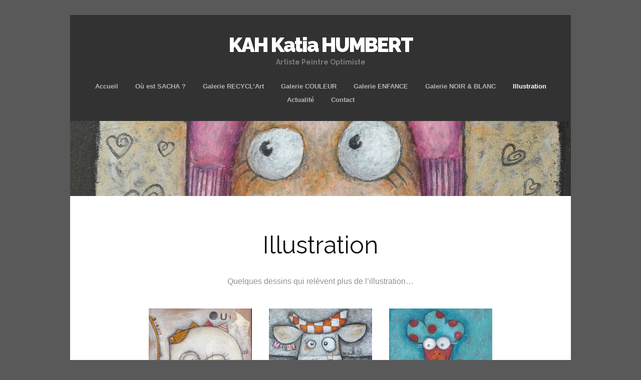

--- FILE ---
content_type: text/html; charset=UTF-8
request_url: http://katiahumbert.fr/illustration/
body_size: 11128
content:
<!DOCTYPE html>
<!--[if IE 7]>
<html class="ie ie7" lang="fr-FR">
<![endif]-->
<!--[if IE 8]>
<html class="ie ie8" lang="fr-FR">
<![endif]-->
<!--[if !(IE 7) | !(IE 8)  ]><!-->
<html lang="fr-FR">
<!--<![endif]-->
<head>
	<meta charset="UTF-8">
	<meta name="viewport" content="width=device-width">
	<title>Illustration &bull; KAH Katia HUMBERT</title>
	<link rel="profile" href="http://gmpg.org/xfn/11">
	<link rel="pingback" href="http://katiahumbert.fr/xmlrpc.php">	
	<!--[if lt IE 9]>
	<script src="http://katiahumbert.fr/wp-content/themes/mckinley/js/html5.js"></script>
	<![endif]-->
	<meta name='robots' content='index, follow, max-image-preview:large, max-snippet:-1, max-video-preview:-1' />

	<!-- This site is optimized with the Yoast SEO plugin v20.9 - https://yoast.com/wordpress/plugins/seo/ -->
	<title>Illustration &bull; KAH Katia HUMBERT</title>
	<link rel="canonical" href="http://katiahumbert.fr/illustration/" />
	<meta property="og:locale" content="fr_FR" />
	<meta property="og:type" content="article" />
	<meta property="og:title" content="Illustration &bull; KAH Katia HUMBERT" />
	<meta property="og:description" content="Quelques dessins qui relèvent plus de l&rsquo;illustration&#8230;" />
	<meta property="og:url" content="http://katiahumbert.fr/illustration/" />
	<meta property="og:site_name" content="KAH Katia HUMBERT" />
	<meta property="article:publisher" content="https://www.facebook.com/pages/KAH-Katia-Humbert/188139781308959?pnref=about.overview" />
	<meta property="article:modified_time" content="2023-06-18T09:26:06+00:00" />
	<meta property="og:image" content="http://katiahumbert.fr/wp-content/uploads/2015/04/410-Au-sec...-illus-Copie.jpg" />
	<meta property="og:image:width" content="1000" />
	<meta property="og:image:height" content="150" />
	<meta property="og:image:type" content="image/jpeg" />
	<meta name="twitter:card" content="summary_large_image" />
	<meta name="twitter:label1" content="Durée de lecture estimée" />
	<meta name="twitter:data1" content="1 minute" />
	<script type="application/ld+json" class="yoast-schema-graph">{"@context":"https://schema.org","@graph":[{"@type":"WebPage","@id":"http://katiahumbert.fr/illustration/","url":"http://katiahumbert.fr/illustration/","name":"Illustration &bull; KAH Katia HUMBERT","isPartOf":{"@id":"http://katiahumbert.fr/#website"},"primaryImageOfPage":{"@id":"http://katiahumbert.fr/illustration/#primaryimage"},"image":{"@id":"http://katiahumbert.fr/illustration/#primaryimage"},"thumbnailUrl":"http://katiahumbert.fr/wp-content/uploads/2015/04/410-Au-sec...-illus-Copie.jpg","datePublished":"2015-04-11T08:59:58+00:00","dateModified":"2023-06-18T09:26:06+00:00","breadcrumb":{"@id":"http://katiahumbert.fr/illustration/#breadcrumb"},"inLanguage":"fr-FR","potentialAction":[{"@type":"ReadAction","target":["http://katiahumbert.fr/illustration/"]}]},{"@type":"ImageObject","inLanguage":"fr-FR","@id":"http://katiahumbert.fr/illustration/#primaryimage","url":"http://katiahumbert.fr/wp-content/uploads/2015/04/410-Au-sec...-illus-Copie.jpg","contentUrl":"http://katiahumbert.fr/wp-content/uploads/2015/04/410-Au-sec...-illus-Copie.jpg","width":1000,"height":150},{"@type":"BreadcrumbList","@id":"http://katiahumbert.fr/illustration/#breadcrumb","itemListElement":[{"@type":"ListItem","position":1,"name":"Accueil","item":"http://katiahumbert.fr/"},{"@type":"ListItem","position":2,"name":"Illustration"}]},{"@type":"WebSite","@id":"http://katiahumbert.fr/#website","url":"http://katiahumbert.fr/","name":"KAH Katia HUMBERT","description":"Artiste Peintre Optimiste ","potentialAction":[{"@type":"SearchAction","target":{"@type":"EntryPoint","urlTemplate":"http://katiahumbert.fr/?s={search_term_string}"},"query-input":"required name=search_term_string"}],"inLanguage":"fr-FR"}]}</script>
	<!-- / Yoast SEO plugin. -->


<link rel='dns-prefetch' href='//fonts.googleapis.com' />
<link rel="alternate" type="application/rss+xml" title="KAH  Katia HUMBERT &raquo; Flux" href="http://katiahumbert.fr/feed/" />
<link rel="alternate" type="application/rss+xml" title="KAH  Katia HUMBERT &raquo; Flux des commentaires" href="http://katiahumbert.fr/comments/feed/" />
<link rel="alternate" type="application/rss+xml" title="KAH  Katia HUMBERT &raquo; Illustration Flux des commentaires" href="http://katiahumbert.fr/illustration/feed/" />
		<!-- This site uses the Google Analytics by MonsterInsights plugin v8.16 - Using Analytics tracking - https://www.monsterinsights.com/ -->
		<!-- Remarque : MonsterInsights n’est actuellement pas configuré sur ce site. Le propriétaire doit authentifier son compte Google Analytics dans les réglages de MonsterInsights.  -->
					<!-- No UA code set -->
				<!-- / Google Analytics by MonsterInsights -->
		<script type="text/javascript">
window._wpemojiSettings = {"baseUrl":"https:\/\/s.w.org\/images\/core\/emoji\/14.0.0\/72x72\/","ext":".png","svgUrl":"https:\/\/s.w.org\/images\/core\/emoji\/14.0.0\/svg\/","svgExt":".svg","source":{"concatemoji":"http:\/\/katiahumbert.fr\/wp-includes\/js\/wp-emoji-release.min.js?ver=6.2.8"}};
/*! This file is auto-generated */
!function(e,a,t){var n,r,o,i=a.createElement("canvas"),p=i.getContext&&i.getContext("2d");function s(e,t){p.clearRect(0,0,i.width,i.height),p.fillText(e,0,0);e=i.toDataURL();return p.clearRect(0,0,i.width,i.height),p.fillText(t,0,0),e===i.toDataURL()}function c(e){var t=a.createElement("script");t.src=e,t.defer=t.type="text/javascript",a.getElementsByTagName("head")[0].appendChild(t)}for(o=Array("flag","emoji"),t.supports={everything:!0,everythingExceptFlag:!0},r=0;r<o.length;r++)t.supports[o[r]]=function(e){if(p&&p.fillText)switch(p.textBaseline="top",p.font="600 32px Arial",e){case"flag":return s("\ud83c\udff3\ufe0f\u200d\u26a7\ufe0f","\ud83c\udff3\ufe0f\u200b\u26a7\ufe0f")?!1:!s("\ud83c\uddfa\ud83c\uddf3","\ud83c\uddfa\u200b\ud83c\uddf3")&&!s("\ud83c\udff4\udb40\udc67\udb40\udc62\udb40\udc65\udb40\udc6e\udb40\udc67\udb40\udc7f","\ud83c\udff4\u200b\udb40\udc67\u200b\udb40\udc62\u200b\udb40\udc65\u200b\udb40\udc6e\u200b\udb40\udc67\u200b\udb40\udc7f");case"emoji":return!s("\ud83e\udef1\ud83c\udffb\u200d\ud83e\udef2\ud83c\udfff","\ud83e\udef1\ud83c\udffb\u200b\ud83e\udef2\ud83c\udfff")}return!1}(o[r]),t.supports.everything=t.supports.everything&&t.supports[o[r]],"flag"!==o[r]&&(t.supports.everythingExceptFlag=t.supports.everythingExceptFlag&&t.supports[o[r]]);t.supports.everythingExceptFlag=t.supports.everythingExceptFlag&&!t.supports.flag,t.DOMReady=!1,t.readyCallback=function(){t.DOMReady=!0},t.supports.everything||(n=function(){t.readyCallback()},a.addEventListener?(a.addEventListener("DOMContentLoaded",n,!1),e.addEventListener("load",n,!1)):(e.attachEvent("onload",n),a.attachEvent("onreadystatechange",function(){"complete"===a.readyState&&t.readyCallback()})),(e=t.source||{}).concatemoji?c(e.concatemoji):e.wpemoji&&e.twemoji&&(c(e.twemoji),c(e.wpemoji)))}(window,document,window._wpemojiSettings);
</script>
<style type="text/css">
img.wp-smiley,
img.emoji {
	display: inline !important;
	border: none !important;
	box-shadow: none !important;
	height: 1em !important;
	width: 1em !important;
	margin: 0 0.07em !important;
	vertical-align: -0.1em !important;
	background: none !important;
	padding: 0 !important;
}
</style>
	<link rel='stylesheet' id='wp-block-library-css' href='http://katiahumbert.fr/wp-includes/css/dist/block-library/style.min.css?ver=6.2.8' type='text/css' media='all' />
<link rel='stylesheet' id='classic-theme-styles-css' href='http://katiahumbert.fr/wp-includes/css/classic-themes.min.css?ver=6.2.8' type='text/css' media='all' />
<style id='global-styles-inline-css' type='text/css'>
body{--wp--preset--color--black: #000000;--wp--preset--color--cyan-bluish-gray: #abb8c3;--wp--preset--color--white: #ffffff;--wp--preset--color--pale-pink: #f78da7;--wp--preset--color--vivid-red: #cf2e2e;--wp--preset--color--luminous-vivid-orange: #ff6900;--wp--preset--color--luminous-vivid-amber: #fcb900;--wp--preset--color--light-green-cyan: #7bdcb5;--wp--preset--color--vivid-green-cyan: #00d084;--wp--preset--color--pale-cyan-blue: #8ed1fc;--wp--preset--color--vivid-cyan-blue: #0693e3;--wp--preset--color--vivid-purple: #9b51e0;--wp--preset--gradient--vivid-cyan-blue-to-vivid-purple: linear-gradient(135deg,rgba(6,147,227,1) 0%,rgb(155,81,224) 100%);--wp--preset--gradient--light-green-cyan-to-vivid-green-cyan: linear-gradient(135deg,rgb(122,220,180) 0%,rgb(0,208,130) 100%);--wp--preset--gradient--luminous-vivid-amber-to-luminous-vivid-orange: linear-gradient(135deg,rgba(252,185,0,1) 0%,rgba(255,105,0,1) 100%);--wp--preset--gradient--luminous-vivid-orange-to-vivid-red: linear-gradient(135deg,rgba(255,105,0,1) 0%,rgb(207,46,46) 100%);--wp--preset--gradient--very-light-gray-to-cyan-bluish-gray: linear-gradient(135deg,rgb(238,238,238) 0%,rgb(169,184,195) 100%);--wp--preset--gradient--cool-to-warm-spectrum: linear-gradient(135deg,rgb(74,234,220) 0%,rgb(151,120,209) 20%,rgb(207,42,186) 40%,rgb(238,44,130) 60%,rgb(251,105,98) 80%,rgb(254,248,76) 100%);--wp--preset--gradient--blush-light-purple: linear-gradient(135deg,rgb(255,206,236) 0%,rgb(152,150,240) 100%);--wp--preset--gradient--blush-bordeaux: linear-gradient(135deg,rgb(254,205,165) 0%,rgb(254,45,45) 50%,rgb(107,0,62) 100%);--wp--preset--gradient--luminous-dusk: linear-gradient(135deg,rgb(255,203,112) 0%,rgb(199,81,192) 50%,rgb(65,88,208) 100%);--wp--preset--gradient--pale-ocean: linear-gradient(135deg,rgb(255,245,203) 0%,rgb(182,227,212) 50%,rgb(51,167,181) 100%);--wp--preset--gradient--electric-grass: linear-gradient(135deg,rgb(202,248,128) 0%,rgb(113,206,126) 100%);--wp--preset--gradient--midnight: linear-gradient(135deg,rgb(2,3,129) 0%,rgb(40,116,252) 100%);--wp--preset--duotone--dark-grayscale: url('#wp-duotone-dark-grayscale');--wp--preset--duotone--grayscale: url('#wp-duotone-grayscale');--wp--preset--duotone--purple-yellow: url('#wp-duotone-purple-yellow');--wp--preset--duotone--blue-red: url('#wp-duotone-blue-red');--wp--preset--duotone--midnight: url('#wp-duotone-midnight');--wp--preset--duotone--magenta-yellow: url('#wp-duotone-magenta-yellow');--wp--preset--duotone--purple-green: url('#wp-duotone-purple-green');--wp--preset--duotone--blue-orange: url('#wp-duotone-blue-orange');--wp--preset--font-size--small: 13px;--wp--preset--font-size--medium: 20px;--wp--preset--font-size--large: 36px;--wp--preset--font-size--x-large: 42px;--wp--preset--spacing--20: 0.44rem;--wp--preset--spacing--30: 0.67rem;--wp--preset--spacing--40: 1rem;--wp--preset--spacing--50: 1.5rem;--wp--preset--spacing--60: 2.25rem;--wp--preset--spacing--70: 3.38rem;--wp--preset--spacing--80: 5.06rem;--wp--preset--shadow--natural: 6px 6px 9px rgba(0, 0, 0, 0.2);--wp--preset--shadow--deep: 12px 12px 50px rgba(0, 0, 0, 0.4);--wp--preset--shadow--sharp: 6px 6px 0px rgba(0, 0, 0, 0.2);--wp--preset--shadow--outlined: 6px 6px 0px -3px rgba(255, 255, 255, 1), 6px 6px rgba(0, 0, 0, 1);--wp--preset--shadow--crisp: 6px 6px 0px rgba(0, 0, 0, 1);}:where(.is-layout-flex){gap: 0.5em;}body .is-layout-flow > .alignleft{float: left;margin-inline-start: 0;margin-inline-end: 2em;}body .is-layout-flow > .alignright{float: right;margin-inline-start: 2em;margin-inline-end: 0;}body .is-layout-flow > .aligncenter{margin-left: auto !important;margin-right: auto !important;}body .is-layout-constrained > .alignleft{float: left;margin-inline-start: 0;margin-inline-end: 2em;}body .is-layout-constrained > .alignright{float: right;margin-inline-start: 2em;margin-inline-end: 0;}body .is-layout-constrained > .aligncenter{margin-left: auto !important;margin-right: auto !important;}body .is-layout-constrained > :where(:not(.alignleft):not(.alignright):not(.alignfull)){max-width: var(--wp--style--global--content-size);margin-left: auto !important;margin-right: auto !important;}body .is-layout-constrained > .alignwide{max-width: var(--wp--style--global--wide-size);}body .is-layout-flex{display: flex;}body .is-layout-flex{flex-wrap: wrap;align-items: center;}body .is-layout-flex > *{margin: 0;}:where(.wp-block-columns.is-layout-flex){gap: 2em;}.has-black-color{color: var(--wp--preset--color--black) !important;}.has-cyan-bluish-gray-color{color: var(--wp--preset--color--cyan-bluish-gray) !important;}.has-white-color{color: var(--wp--preset--color--white) !important;}.has-pale-pink-color{color: var(--wp--preset--color--pale-pink) !important;}.has-vivid-red-color{color: var(--wp--preset--color--vivid-red) !important;}.has-luminous-vivid-orange-color{color: var(--wp--preset--color--luminous-vivid-orange) !important;}.has-luminous-vivid-amber-color{color: var(--wp--preset--color--luminous-vivid-amber) !important;}.has-light-green-cyan-color{color: var(--wp--preset--color--light-green-cyan) !important;}.has-vivid-green-cyan-color{color: var(--wp--preset--color--vivid-green-cyan) !important;}.has-pale-cyan-blue-color{color: var(--wp--preset--color--pale-cyan-blue) !important;}.has-vivid-cyan-blue-color{color: var(--wp--preset--color--vivid-cyan-blue) !important;}.has-vivid-purple-color{color: var(--wp--preset--color--vivid-purple) !important;}.has-black-background-color{background-color: var(--wp--preset--color--black) !important;}.has-cyan-bluish-gray-background-color{background-color: var(--wp--preset--color--cyan-bluish-gray) !important;}.has-white-background-color{background-color: var(--wp--preset--color--white) !important;}.has-pale-pink-background-color{background-color: var(--wp--preset--color--pale-pink) !important;}.has-vivid-red-background-color{background-color: var(--wp--preset--color--vivid-red) !important;}.has-luminous-vivid-orange-background-color{background-color: var(--wp--preset--color--luminous-vivid-orange) !important;}.has-luminous-vivid-amber-background-color{background-color: var(--wp--preset--color--luminous-vivid-amber) !important;}.has-light-green-cyan-background-color{background-color: var(--wp--preset--color--light-green-cyan) !important;}.has-vivid-green-cyan-background-color{background-color: var(--wp--preset--color--vivid-green-cyan) !important;}.has-pale-cyan-blue-background-color{background-color: var(--wp--preset--color--pale-cyan-blue) !important;}.has-vivid-cyan-blue-background-color{background-color: var(--wp--preset--color--vivid-cyan-blue) !important;}.has-vivid-purple-background-color{background-color: var(--wp--preset--color--vivid-purple) !important;}.has-black-border-color{border-color: var(--wp--preset--color--black) !important;}.has-cyan-bluish-gray-border-color{border-color: var(--wp--preset--color--cyan-bluish-gray) !important;}.has-white-border-color{border-color: var(--wp--preset--color--white) !important;}.has-pale-pink-border-color{border-color: var(--wp--preset--color--pale-pink) !important;}.has-vivid-red-border-color{border-color: var(--wp--preset--color--vivid-red) !important;}.has-luminous-vivid-orange-border-color{border-color: var(--wp--preset--color--luminous-vivid-orange) !important;}.has-luminous-vivid-amber-border-color{border-color: var(--wp--preset--color--luminous-vivid-amber) !important;}.has-light-green-cyan-border-color{border-color: var(--wp--preset--color--light-green-cyan) !important;}.has-vivid-green-cyan-border-color{border-color: var(--wp--preset--color--vivid-green-cyan) !important;}.has-pale-cyan-blue-border-color{border-color: var(--wp--preset--color--pale-cyan-blue) !important;}.has-vivid-cyan-blue-border-color{border-color: var(--wp--preset--color--vivid-cyan-blue) !important;}.has-vivid-purple-border-color{border-color: var(--wp--preset--color--vivid-purple) !important;}.has-vivid-cyan-blue-to-vivid-purple-gradient-background{background: var(--wp--preset--gradient--vivid-cyan-blue-to-vivid-purple) !important;}.has-light-green-cyan-to-vivid-green-cyan-gradient-background{background: var(--wp--preset--gradient--light-green-cyan-to-vivid-green-cyan) !important;}.has-luminous-vivid-amber-to-luminous-vivid-orange-gradient-background{background: var(--wp--preset--gradient--luminous-vivid-amber-to-luminous-vivid-orange) !important;}.has-luminous-vivid-orange-to-vivid-red-gradient-background{background: var(--wp--preset--gradient--luminous-vivid-orange-to-vivid-red) !important;}.has-very-light-gray-to-cyan-bluish-gray-gradient-background{background: var(--wp--preset--gradient--very-light-gray-to-cyan-bluish-gray) !important;}.has-cool-to-warm-spectrum-gradient-background{background: var(--wp--preset--gradient--cool-to-warm-spectrum) !important;}.has-blush-light-purple-gradient-background{background: var(--wp--preset--gradient--blush-light-purple) !important;}.has-blush-bordeaux-gradient-background{background: var(--wp--preset--gradient--blush-bordeaux) !important;}.has-luminous-dusk-gradient-background{background: var(--wp--preset--gradient--luminous-dusk) !important;}.has-pale-ocean-gradient-background{background: var(--wp--preset--gradient--pale-ocean) !important;}.has-electric-grass-gradient-background{background: var(--wp--preset--gradient--electric-grass) !important;}.has-midnight-gradient-background{background: var(--wp--preset--gradient--midnight) !important;}.has-small-font-size{font-size: var(--wp--preset--font-size--small) !important;}.has-medium-font-size{font-size: var(--wp--preset--font-size--medium) !important;}.has-large-font-size{font-size: var(--wp--preset--font-size--large) !important;}.has-x-large-font-size{font-size: var(--wp--preset--font-size--x-large) !important;}
.wp-block-navigation a:where(:not(.wp-element-button)){color: inherit;}
:where(.wp-block-columns.is-layout-flex){gap: 2em;}
.wp-block-pullquote{font-size: 1.5em;line-height: 1.6;}
</style>
<link rel='stylesheet' id='flexslider-css' href='http://katiahumbert.fr/wp-content/themes/mckinley/css/flexslider.css?ver=2.0' type='text/css' media='all' />
<link rel='stylesheet' id='mckinley-fonts-css' href='//fonts.googleapis.com/css?family=Raleway%3A400%2C700%2C800%2C900&#038;subset=latin%2Clatin-ext' type='text/css' media='all' />
<link rel='stylesheet' id='genericons-css' href='http://katiahumbert.fr/wp-content/themes/mckinley/fonts/genericons.css?ver=2.09' type='text/css' media='all' />
<link rel='stylesheet' id='mckinley-style-css' href='http://katiahumbert.fr/wp-content/themes/mckinley/style.css?ver=2013-07-18' type='text/css' media='all' />
<!--[if lt IE 9]>
<link rel='stylesheet' id='mckinley-ie-css' href='http://katiahumbert.fr/wp-content/themes/mckinley/css/ie.css?ver=2013-07-18' type='text/css' media='all' />
<![endif]-->
<script type='text/javascript' src='http://katiahumbert.fr/wp-includes/js/jquery/jquery.min.js?ver=3.6.4' id='jquery-core-js'></script>
<script type='text/javascript' src='http://katiahumbert.fr/wp-includes/js/jquery/jquery-migrate.min.js?ver=3.4.0' id='jquery-migrate-js'></script>
<link rel="https://api.w.org/" href="http://katiahumbert.fr/wp-json/" /><link rel="alternate" type="application/json" href="http://katiahumbert.fr/wp-json/wp/v2/pages/282" /><link rel="EditURI" type="application/rsd+xml" title="RSD" href="http://katiahumbert.fr/xmlrpc.php?rsd" />
<link rel="wlwmanifest" type="application/wlwmanifest+xml" href="http://katiahumbert.fr/wp-includes/wlwmanifest.xml" />
<meta name="generator" content="WordPress 6.2.8" />
<link rel='shortlink' href='http://katiahumbert.fr/?p=282' />
<link rel="alternate" type="application/json+oembed" href="http://katiahumbert.fr/wp-json/oembed/1.0/embed?url=http%3A%2F%2Fkatiahumbert.fr%2Fillustration%2F" />
<link rel="alternate" type="text/xml+oembed" href="http://katiahumbert.fr/wp-json/oembed/1.0/embed?url=http%3A%2F%2Fkatiahumbert.fr%2Fillustration%2F&#038;format=xml" />
<style type="text/css">.recentcomments a{display:inline !important;padding:0 !important;margin:0 !important;}</style><style type="text/css" id="custom-background-css">
body.custom-background { background-color: #595959; }
</style>
	<link rel="icon" href="http://katiahumbert.fr/wp-content/uploads/2020/01/cropped-autoclone-détouré-sans-bord-copie-e1578420759459-32x32.png" sizes="32x32" />
<link rel="icon" href="http://katiahumbert.fr/wp-content/uploads/2020/01/cropped-autoclone-détouré-sans-bord-copie-e1578420759459-192x192.png" sizes="192x192" />
<link rel="apple-touch-icon" href="http://katiahumbert.fr/wp-content/uploads/2020/01/cropped-autoclone-détouré-sans-bord-copie-e1578420759459-180x180.png" />
<meta name="msapplication-TileImage" content="http://katiahumbert.fr/wp-content/uploads/2020/01/cropped-autoclone-détouré-sans-bord-copie-e1578420759459-270x270.png" />
</head>

<body class="page-template-default page page-id-282 custom-background single-author">
	<div id="page" class="hfeed site">
		<header id="masthead" class="site-header" role="banner">
			<a class="home-link" href="http://katiahumbert.fr/" title="KAH  Katia HUMBERT" rel="home">
				<h1 class="site-title">KAH  Katia HUMBERT</h1>
				<h2 class="site-description">Artiste Peintre Optimiste </h2>
			</a>

			<div id="navbar" class="navbar clear">
				<div class="menu-toggle"></div>
				<nav id="site-navigation" class="navigation main-navigation" role="navigation">					
					<a class="screen-reader-text skip-link" href="#content" title="Aller au contenu principal">Aller au contenu principal</a>
					<div class="menu-menu-1-container"><ul id="menu-menu-1" class="nav-menu"><li id="menu-item-43" class="menu-item menu-item-type-custom menu-item-object-custom menu-item-home menu-item-43"><a href="http://katiahumbert.fr/">Accueil</a></li>
<li id="menu-item-217" class="menu-item menu-item-type-post_type menu-item-object-page menu-item-217"><a href="http://katiahumbert.fr/ou-est-sacha/">Où est SACHA ?</a></li>
<li id="menu-item-1231" class="menu-item menu-item-type-post_type menu-item-object-page menu-item-1231"><a href="http://katiahumbert.fr/galerie-recyclart/">Galerie RECYCL&rsquo;Art</a></li>
<li id="menu-item-44" class="menu-item menu-item-type-post_type menu-item-object-page menu-item-44"><a href="http://katiahumbert.fr/galerie-couleur/">Galerie COULEUR</a></li>
<li id="menu-item-53" class="menu-item menu-item-type-post_type menu-item-object-page menu-item-53"><a href="http://katiahumbert.fr/galerie-enfance/">Galerie ENFANCE</a></li>
<li id="menu-item-108" class="menu-item menu-item-type-post_type menu-item-object-page menu-item-108"><a href="http://katiahumbert.fr/galerie-noir-blanc/">Galerie NOIR &#038; BLANC</a></li>
<li id="menu-item-285" class="menu-item menu-item-type-post_type menu-item-object-page current-menu-item page_item page-item-282 current_page_item menu-item-285"><a href="http://katiahumbert.fr/illustration/" aria-current="page">Illustration</a></li>
<li id="menu-item-124" class="menu-item menu-item-type-taxonomy menu-item-object-category menu-item-124"><a href="http://katiahumbert.fr/category/actualite/">Actualité</a></li>
<li id="menu-item-118" class="menu-item menu-item-type-post_type menu-item-object-page menu-item-118"><a href="http://katiahumbert.fr/contact-liens/">Contact</a></li>
</ul></div>					
				</nav><!-- #site-navigation -->
			</div><!-- #navbar -->
		</header><!-- #masthead -->

		<div id="main" class="site-main">

	<div id="primary" class="content-area">
		<div id="content" class="site-content" role="main">

						
				<article id="post-282" class="post-282 page type-page status-publish has-post-thumbnail hentry">
					<header class="entry-header">
												<div class="entry-thumbnail">
							<img width="1000" height="150" src="http://katiahumbert.fr/wp-content/uploads/2015/04/410-Au-sec...-illus-Copie-1000x150.jpg" class="attachment-post-thumbnail size-post-thumbnail wp-post-image" alt="" decoding="async" srcset="http://katiahumbert.fr/wp-content/uploads/2015/04/410-Au-sec...-illus-Copie.jpg 1000w, http://katiahumbert.fr/wp-content/uploads/2015/04/410-Au-sec...-illus-Copie-300x45.jpg 300w" sizes="(max-width: 1000px) 100vw, 1000px" />						</div>
						
						<h1 class="entry-title">Illustration</h1>
					</header><!-- .entry-header -->

					<div class="entry-content">
						
<p class="has-text-align-center">Quelques dessins qui relèvent plus de l&rsquo;illustration&#8230;</p>



<div class="wp-block-maxgalleria-gallery"><div id="maxgallery-345" class="mg-image-tiles borderless">	<div class="mg-thumbs mg-threecol">		<ul><li>	<a class='lightbox-345' href='http://katiahumbert.fr/wp-content/uploads/2016/02/512-Bérénice-20x20-Tech-mixte-Copier.jpg'  title='' aria-haspopup='dialog' data-lightbox-gallery='gallery-345' >		<div class=""><img class="mg_lazy" data-src="http://katiahumbert.fr/wp-content/uploads/2016/02/512-Bérénice-20x20-Tech-mixte-Copier-400x400.jpg" width="400" height="400" alt="" title="512 Bérénice (20x20) Tech mixte (Copier)" /><noscript><img src="http://katiahumbert.fr/wp-content/uploads/2016/02/512-Bérénice-20x20-Tech-mixte-Copier-400x400.jpg" width="400" height="400" alt="" /></noscript>		</div>	</a></li><li>	<a class='lightbox-345' href='http://katiahumbert.fr/wp-content/uploads/2015/04/357-MEUH-Meuh-meuh-20x20-Pastel-huile.jpg'  title='' aria-haspopup='dialog' data-lightbox-gallery='gallery-345' >		<div class=""><img class="mg_lazy" data-src="http://katiahumbert.fr/wp-content/uploads/2015/04/357-MEUH-Meuh-meuh-20x20-Pastel-huile-400x400.jpg" width="400" height="400" alt="" title="357 MEUH, Meuh, meuh (20x20) Pastel huile" /><noscript><img src="http://katiahumbert.fr/wp-content/uploads/2015/04/357-MEUH-Meuh-meuh-20x20-Pastel-huile-400x400.jpg" width="400" height="400" alt="" /></noscript>		</div>	</a></li><li>	<a class='lightbox-345' href='http://katiahumbert.fr/wp-content/uploads/2016/09/603-Zoélie-et-ses-petits-22x22-Pastel-à-lhuile-Copier.jpg'  title='' aria-haspopup='dialog' data-lightbox-gallery='gallery-345' >		<div class=""><img class="mg_lazy" data-src="http://katiahumbert.fr/wp-content/uploads/2016/09/603-Zoélie-et-ses-petits-22x22-Pastel-à-lhuile-Copier-400x400.jpg" width="400" height="400" alt="" title="603 Zoélie et ses petits (22x22) Pastel à l&#039;huile (Copier)" /><noscript><img src="http://katiahumbert.fr/wp-content/uploads/2016/09/603-Zoélie-et-ses-petits-22x22-Pastel-à-lhuile-Copier-400x400.jpg" width="400" height="400" alt="" /></noscript>		</div>	</a></li><li>	<a class='lightbox-345' href='http://katiahumbert.fr/wp-content/uploads/2016/09/616-Bertine-10x10-Pastel-huile-Copier.jpg'  title='' aria-haspopup='dialog' data-lightbox-gallery='gallery-345' >		<div class=""><img class="mg_lazy" data-src="http://katiahumbert.fr/wp-content/uploads/2016/09/616-Bertine-10x10-Pastel-huile-Copier-400x400.jpg" width="400" height="400" alt="" title="616 Bertine (10x10) Pastel huile (Copier)" /><noscript><img src="http://katiahumbert.fr/wp-content/uploads/2016/09/616-Bertine-10x10-Pastel-huile-Copier-400x400.jpg" width="400" height="400" alt="" /></noscript>		</div>	</a></li><li>	<a class='lightbox-345' href='http://katiahumbert.fr/wp-content/uploads/2016/02/497-Eustache-20x20-Pastel-à-lhuile-Copier.jpg'  title='' aria-haspopup='dialog' data-lightbox-gallery='gallery-345' >		<div class=""><img class="mg_lazy" data-src="http://katiahumbert.fr/wp-content/uploads/2016/02/497-Eustache-20x20-Pastel-à-lhuile-Copier-400x400.jpg" width="400" height="400" alt="" title="497 Eustache (20x20) Pastel à l&#039;huile (Copier)" /><noscript><img src="http://katiahumbert.fr/wp-content/uploads/2016/02/497-Eustache-20x20-Pastel-à-lhuile-Copier-400x400.jpg" width="400" height="400" alt="" /></noscript>		</div>	</a></li><li>	<a class='lightbox-345' href='http://katiahumbert.fr/wp-content/uploads/2016/02/508-Félicie-20x20-AP-Pastel-à-lhuile-Copier.jpg'  title='' aria-haspopup='dialog' data-lightbox-gallery='gallery-345' >		<div class=""><img class="mg_lazy" data-src="http://katiahumbert.fr/wp-content/uploads/2016/02/508-Félicie-20x20-AP-Pastel-à-lhuile-Copier-400x400.jpg" width="400" height="400" alt="" title="508 Félicie (20x20 AP) Pastel à l&#039;huile (Copier)" /><noscript><img src="http://katiahumbert.fr/wp-content/uploads/2016/02/508-Félicie-20x20-AP-Pastel-à-lhuile-Copier-400x400.jpg" width="400" height="400" alt="" /></noscript>		</div>	</a></li><li>	<a class='lightbox-345' href='http://katiahumbert.fr/wp-content/uploads/2015/04/Mab-image-1-photoshop.jpg'  title='' aria-haspopup='dialog' data-lightbox-gallery='gallery-345' >		<div class=""><img class="mg_lazy" data-src="http://katiahumbert.fr/wp-content/uploads/2015/04/Mab-image-1-photoshop-400x400.jpg" width="400" height="400" alt="" title="Mab image 1 photoshop" /><noscript><img src="http://katiahumbert.fr/wp-content/uploads/2015/04/Mab-image-1-photoshop-400x400.jpg" width="400" height="400" alt="" /></noscript>		</div>	</a></li><li>	<a class='lightbox-345' href='http://katiahumbert.fr/wp-content/uploads/2015/04/Et-toi-Couverture-e1444717415163.jpg'  title='' aria-haspopup='dialog' data-lightbox-gallery='gallery-345' >		<div class=""><img class="mg_lazy" data-src="http://katiahumbert.fr/wp-content/uploads/2015/04/Et-toi-Couverture-e1444717415163-400x400.jpg" width="400" height="400" alt="" title="Et toi Couverture" /><noscript><img src="http://katiahumbert.fr/wp-content/uploads/2015/04/Et-toi-Couverture-e1444717415163-400x400.jpg" width="400" height="400" alt="" /></noscript>		</div>	</a></li><li>	<a class='lightbox-345' href='http://katiahumbert.fr/wp-content/uploads/2015/10/Et-toi-p-17_18-e1444719970677.jpg'  title='' aria-haspopup='dialog' data-lightbox-gallery='gallery-345' >		<div class=""><img class="mg_lazy" data-src="http://katiahumbert.fr/wp-content/uploads/2015/10/Et-toi-p-17_18-e1444719970677-400x400.jpg" width="400" height="400" alt="" title="Et toi p 17_18" /><noscript><img src="http://katiahumbert.fr/wp-content/uploads/2015/10/Et-toi-p-17_18-e1444719970677-400x400.jpg" width="400" height="400" alt="" /></noscript>		</div>	</a></li><li>	<a class='lightbox-345' href='http://katiahumbert.fr/wp-content/uploads/2015/10/Et-toi-p7_8.jpg'  title='' aria-haspopup='dialog' data-lightbox-gallery='gallery-345' >		<div class=""><img class="mg_lazy" data-src="http://katiahumbert.fr/wp-content/uploads/2015/10/Et-toi-p7_8-400x400.jpg" width="400" height="400" alt="" title="Et toi p7_8" /><noscript><img src="http://katiahumbert.fr/wp-content/uploads/2015/10/Et-toi-p7_8-400x400.jpg" width="400" height="400" alt="" /></noscript>		</div>	</a></li><li>	<a class='lightbox-345' href='http://katiahumbert.fr/wp-content/uploads/2016/02/book-KaH-page005.jpeg'  title='' aria-haspopup='dialog' data-lightbox-gallery='gallery-345' >		<div class=""><img class="mg_lazy" data-src="http://katiahumbert.fr/wp-content/uploads/2016/02/book-KaH-page005-400x400.jpeg" width="400" height="400" alt="" title="book KaH-page005" /><noscript><img src="http://katiahumbert.fr/wp-content/uploads/2016/02/book-KaH-page005-400x400.jpeg" width="400" height="400" alt="" /></noscript>		</div>	</a></li><li>	<a class='lightbox-345' href='http://katiahumbert.fr/wp-content/uploads/2015/04/198-Petit-Homme-20x30-Encre.jpg'  title='' aria-haspopup='dialog' data-lightbox-gallery='gallery-345' >		<div class=""><img class="mg_lazy" data-src="http://katiahumbert.fr/wp-content/uploads/2015/04/198-Petit-Homme-20x30-Encre-400x400.jpg" width="400" height="400" alt="" title="198 Petit Homme (20x30) Encre" /><noscript><img src="http://katiahumbert.fr/wp-content/uploads/2015/04/198-Petit-Homme-20x30-Encre-400x400.jpg" width="400" height="400" alt="" /></noscript>		</div>	</a></li><li>	<a class='lightbox-345' href='http://katiahumbert.fr/wp-content/uploads/2015/04/424-8x8-AC-Pastel-huile-1.jpg'  title='' aria-haspopup='dialog' data-lightbox-gallery='gallery-345' >		<div class=""><img class="mg_lazy" data-src="http://katiahumbert.fr/wp-content/uploads/2015/04/424-8x8-AC-Pastel-huile-1-400x400.jpg" width="400" height="400" alt="" title="424 (8x8) AC Pastel huile (1)" /><noscript><img src="http://katiahumbert.fr/wp-content/uploads/2015/04/424-8x8-AC-Pastel-huile-1-400x400.jpg" width="400" height="400" alt="" /></noscript>		</div>	</a></li><li>	<a class='lightbox-345' href='http://katiahumbert.fr/wp-content/uploads/2015/04/Mabichette.jpg'  title='' aria-haspopup='dialog' data-lightbox-gallery='gallery-345' >		<div class=""><img class="mg_lazy" data-src="http://katiahumbert.fr/wp-content/uploads/2015/04/Mabichette-400x400.jpg" width="400" height="400" alt="" title="Mabichette" /><noscript><img src="http://katiahumbert.fr/wp-content/uploads/2015/04/Mabichette-400x400.jpg" width="400" height="400" alt="" /></noscript>		</div>	</a></li><li>	<a class='lightbox-345' href='http://katiahumbert.fr/wp-content/uploads/2015/04/P1030847.jpg'  title='' aria-haspopup='dialog' data-lightbox-gallery='gallery-345' >		<div class=""><img class="mg_lazy" data-src="http://katiahumbert.fr/wp-content/uploads/2015/04/P1030847-400x400.jpg" width="400" height="400" alt="" title="P1030847" /><noscript><img src="http://katiahumbert.fr/wp-content/uploads/2015/04/P1030847-400x400.jpg" width="400" height="400" alt="" /></noscript>		</div>	</a></li><li>	<a class='lightbox-345' href='http://katiahumbert.fr/wp-content/uploads/2015/04/voyager-léger-001.jpg'  title='' aria-haspopup='dialog' data-lightbox-gallery='gallery-345' >		<div class=""><img class="mg_lazy" data-src="http://katiahumbert.fr/wp-content/uploads/2015/04/voyager-léger-001-400x400.jpg" width="400" height="400" alt="" title="voyager léger 001" /><noscript><img src="http://katiahumbert.fr/wp-content/uploads/2015/04/voyager-léger-001-400x400.jpg" width="400" height="400" alt="" /></noscript>		</div>	</a></li><li>	<a class='lightbox-345' href='http://katiahumbert.fr/wp-content/uploads/2015/04/poule-scan-001.jpg'  title='' aria-haspopup='dialog' data-lightbox-gallery='gallery-345' >		<div class=""><img class="mg_lazy" data-src="http://katiahumbert.fr/wp-content/uploads/2015/04/poule-scan-001-400x400.jpg" width="400" height="400" alt="" title="poule scan 001" /><noscript><img src="http://katiahumbert.fr/wp-content/uploads/2015/04/poule-scan-001-400x400.jpg" width="400" height="400" alt="" /></noscript>		</div>	</a></li><li>	<a class='lightbox-345' href='http://katiahumbert.fr/wp-content/uploads/2015/04/vache-rose-photo.jpg'  title='' aria-haspopup='dialog' data-lightbox-gallery='gallery-345' >		<div class=""><img class="mg_lazy" data-src="http://katiahumbert.fr/wp-content/uploads/2015/04/vache-rose-photo-400x400.jpg" width="400" height="400" alt="" title="vache rose photo" /><noscript><img src="http://katiahumbert.fr/wp-content/uploads/2015/04/vache-rose-photo-400x400.jpg" width="400" height="400" alt="" /></noscript>		</div>	</a></li><li>	<a class='lightbox-345' href='http://katiahumbert.fr/wp-content/uploads/2015/04/Mab-et-Lanormande-p-9-et-10-jpeg.jpg'  title='' aria-haspopup='dialog' data-lightbox-gallery='gallery-345' >		<div class=""><img class="mg_lazy" data-src="http://katiahumbert.fr/wp-content/uploads/2015/04/Mab-et-Lanormande-p-9-et-10-jpeg-400x400.jpg" width="400" height="400" alt="" title="Mab et Lanormande p 9 et 10 jpeg" /><noscript><img src="http://katiahumbert.fr/wp-content/uploads/2015/04/Mab-et-Lanormande-p-9-et-10-jpeg-400x400.jpg" width="400" height="400" alt="" /></noscript>		</div>	</a></li><li>	<a class='lightbox-345' href='http://katiahumbert.fr/wp-content/uploads/2015/04/11i-Goupil.COM_.jpg'  title='' aria-haspopup='dialog' data-lightbox-gallery='gallery-345' >		<div class=""><img class="mg_lazy" data-src="http://katiahumbert.fr/wp-content/uploads/2015/04/11i-Goupil.COM_-400x400.jpg" width="400" height="400" alt="" title="11i Goupil.COM" /><noscript><img src="http://katiahumbert.fr/wp-content/uploads/2015/04/11i-Goupil.COM_-400x400.jpg" width="400" height="400" alt="" /></noscript>		</div>	</a></li><li>	<a class='lightbox-345' href='http://katiahumbert.fr/wp-content/uploads/2015/04/Mab-et-Lanormande-p-3-et-4-jpeg.jpg'  title='' aria-haspopup='dialog' data-lightbox-gallery='gallery-345' >		<div class=""><img class="mg_lazy" data-src="http://katiahumbert.fr/wp-content/uploads/2015/04/Mab-et-Lanormande-p-3-et-4-jpeg-400x400.jpg" width="400" height="400" alt="" title="Mab et Lanormande p 3 et 4 jpeg" /><noscript><img src="http://katiahumbert.fr/wp-content/uploads/2015/04/Mab-et-Lanormande-p-3-et-4-jpeg-400x400.jpg" width="400" height="400" alt="" /></noscript>		</div>	</a></li><li>	<a class='lightbox-345' href='http://katiahumbert.fr/wp-content/uploads/2015/04/14-iMirozoo-miro-aqua-scan.jpg'  title='' aria-haspopup='dialog' data-lightbox-gallery='gallery-345' >		<div class=""><img class="mg_lazy" data-src="http://katiahumbert.fr/wp-content/uploads/2015/04/14-iMirozoo-miro-aqua-scan-400x400.jpg" width="400" height="400" alt="" title="14 iMirozoo miro aqua scan" /><noscript><img src="http://katiahumbert.fr/wp-content/uploads/2015/04/14-iMirozoo-miro-aqua-scan-400x400.jpg" width="400" height="400" alt="" /></noscript>		</div>	</a></li><li>	<a class='lightbox-345' href='http://katiahumbert.fr/wp-content/uploads/2015/04/12i-Tas-vu-mon-pou-laid.jpg'  title='' aria-haspopup='dialog' data-lightbox-gallery='gallery-345' >		<div class=""><img class="mg_lazy" data-src="http://katiahumbert.fr/wp-content/uploads/2015/04/12i-Tas-vu-mon-pou-laid-400x400.jpg" width="400" height="400" alt="" title="12i T&#039;as vu mon pou laid" /><noscript><img src="http://katiahumbert.fr/wp-content/uploads/2015/04/12i-Tas-vu-mon-pou-laid-400x400.jpg" width="400" height="400" alt="" /></noscript>		</div>	</a></li><li>	<a class='lightbox-345' href='http://katiahumbert.fr/wp-content/uploads/2015/04/7-Mouton-Rond-d-13.jpg'  title='' aria-haspopup='dialog' data-lightbox-gallery='gallery-345' >		<div class=""><img class="mg_lazy" data-src="http://katiahumbert.fr/wp-content/uploads/2015/04/7-Mouton-Rond-d-13-400x400.jpg" width="400" height="400" alt="" title="7 Mouton Rond  d 13" /><noscript><img src="http://katiahumbert.fr/wp-content/uploads/2015/04/7-Mouton-Rond-d-13-400x400.jpg" width="400" height="400" alt="" /></noscript>		</div>	</a></li><li>	<a class='lightbox-345' href='http://katiahumbert.fr/wp-content/uploads/2015/04/Mab-image-6-photoshop1.jpg'  title='' aria-haspopup='dialog' data-lightbox-gallery='gallery-345' >		<div class=""><img class="mg_lazy" data-src="http://katiahumbert.fr/wp-content/uploads/2015/04/Mab-image-6-photoshop1-400x400.jpg" width="400" height="400" alt="" title="Mab image 6 photoshop" /><noscript><img src="http://katiahumbert.fr/wp-content/uploads/2015/04/Mab-image-6-photoshop1-400x400.jpg" width="400" height="400" alt="" /></noscript>		</div>	</a></li><li>	<a class='lightbox-345' href='http://katiahumbert.fr/wp-content/uploads/2016/02/tête-et-bouche-Copier.jpg'  title='' aria-haspopup='dialog' data-lightbox-gallery='gallery-345' >		<div class=""><img class="mg_lazy" data-src="http://katiahumbert.fr/wp-content/uploads/2016/02/tête-et-bouche-Copier-400x400.jpg" width="400" height="400" alt="" title="tête et bouche (Copier)" /><noscript><img src="http://katiahumbert.fr/wp-content/uploads/2016/02/tête-et-bouche-Copier-400x400.jpg" width="400" height="400" alt="" /></noscript>		</div>	</a></li><li>	<a class='lightbox-345' href='http://katiahumbert.fr/wp-content/uploads/2015/04/248-Sylvère-14x22-Encre-et-graphite.jpg'  title='' aria-haspopup='dialog' data-lightbox-gallery='gallery-345' >		<div class=""><img class="mg_lazy" data-src="http://katiahumbert.fr/wp-content/uploads/2015/04/248-Sylvère-14x22-Encre-et-graphite-400x400.jpg" width="400" height="400" alt="" title="248 Sylvère  (14x22) Encre et graphite" /><noscript><img src="http://katiahumbert.fr/wp-content/uploads/2015/04/248-Sylvère-14x22-Encre-et-graphite-400x400.jpg" width="400" height="400" alt="" /></noscript>		</div>	</a></li><li>	<a class='lightbox-345' href='http://katiahumbert.fr/wp-content/uploads/2016/02/Sarsour1p45_47-Copier.jpg'  title='' aria-haspopup='dialog' data-lightbox-gallery='gallery-345' >		<div class=""><img class="mg_lazy" data-src="http://katiahumbert.fr/wp-content/uploads/2016/02/Sarsour1p45_47-Copier-400x400.jpg" width="400" height="400" alt="" title="Sarsour1p45_47 (Copier)" /><noscript><img src="http://katiahumbert.fr/wp-content/uploads/2016/02/Sarsour1p45_47-Copier-400x400.jpg" width="400" height="400" alt="" /></noscript>		</div>	</a></li><li>	<a class='lightbox-345' href='http://katiahumbert.fr/wp-content/uploads/2016/02/Mais-p4-Copier.jpg'  title='' aria-haspopup='dialog' data-lightbox-gallery='gallery-345' >		<div class=""><img class="mg_lazy" data-src="http://katiahumbert.fr/wp-content/uploads/2016/02/Mais-p4-Copier-400x400.jpg" width="400" height="400" alt="" title="Mais p4 (Copier)" /><noscript><img src="http://katiahumbert.fr/wp-content/uploads/2016/02/Mais-p4-Copier-400x400.jpg" width="400" height="400" alt="" /></noscript>		</div>	</a></li><li>	<a class='lightbox-345' href='http://katiahumbert.fr/wp-content/uploads/2016/02/394-Eulalie-Princesse-à-Chateau-30x40-Aquarelle-Copier.jpg'  title='' aria-haspopup='dialog' data-lightbox-gallery='gallery-345' >		<div class=""><img class="mg_lazy" data-src="http://katiahumbert.fr/wp-content/uploads/2016/02/394-Eulalie-Princesse-à-Chateau-30x40-Aquarelle-Copier-400x400.jpg" width="400" height="400" alt="" title="394 Eulalie Princesse à Chateau (30x40) Aquarelle (Copier)" /><noscript><img src="http://katiahumbert.fr/wp-content/uploads/2016/02/394-Eulalie-Princesse-à-Chateau-30x40-Aquarelle-Copier-400x400.jpg" width="400" height="400" alt="" /></noscript>		</div>	</a></li>		</ul>		<div class="clear"></div>	</div>	<span style="display: none;" class="hidden-image-tiles-gallery-id">345</span>	<span style="display: none;" class="hidden-lightbox-skin">none</span>	<span style="display: none;" class="hidden-lightbox-effect">fade</span>	<span style="display: none;" class="hidden-lightbox-kb-nav">true</span>	<span style="display: none;" class="hidden-lightbox-img-click-close">false</span>	<span style="display: none;" class="hidden-lightbox-ol-click-close">true</span>	<span style="display: none;" class="hidden-lightbox-close-tip-text">Fermer</span>	<span style="display: none;" class="hidden-lightbox-next-tip-text">Suivant</span>	<span style="display: none;" class="hidden-lightbox-prev-tip-text">Précédent</span>	<span style="display: none;" class="hidden-lightbox-error-tip-text">L&#039;image souhaitée n&#039;a pu être chargée.</span></div><script>
document.addEventListener("DOMContentLoaded", function(event) { 
jQuery("img.mg_lazy").lazyload();
});
</script>
</div>
											</div><!-- .entry-content -->

					<footer class="entry-meta">
											</footer><!-- .entry-meta -->
				</article><!-- #post -->

				
<div id="comments" class="comments-area">

			<h2 class="comments-title">
			4 commentaires		</h2>

		<ol class="comment-list">
					<li id="comment-29" class="comment even thread-even depth-1">
			<article id="div-comment-29" class="comment-body">
				<footer class="comment-meta">
					<div class="comment-author vcard">
						<img alt='' src='http://1.gravatar.com/avatar/114133be6755ecfaa37ee73700bbfa18?s=74&#038;d=mm&#038;r=g' srcset='http://1.gravatar.com/avatar/114133be6755ecfaa37ee73700bbfa18?s=148&#038;d=mm&#038;r=g 2x' class='avatar avatar-74 photo' height='74' width='74' loading='lazy' decoding='async'/>						<b class="fn">Varnier</b> <span class="says">dit :</span>					</div><!-- .comment-author -->

					<div class="comment-metadata">
						<a href="http://katiahumbert.fr/illustration/#comment-29"><time datetime="2015-09-09T16:13:21+01:00">9 septembre 2015 à 16 h 13 min</time></a>					</div><!-- .comment-metadata -->

									</footer><!-- .comment-meta -->

				<div class="comment-content">
					<p>Bravo ! C&rsquo;est magnifique !</p>
				</div><!-- .comment-content -->

				<div class="reply"><a rel='nofollow' class='comment-reply-link' href='#comment-29' data-commentid="29" data-postid="282" data-belowelement="div-comment-29" data-respondelement="respond" data-replyto="Répondre à Varnier" aria-label='Répondre à Varnier'>Répondre</a></div>			</article><!-- .comment-body -->
		</li><!-- #comment-## -->
		<li id="comment-1011" class="comment odd alt thread-odd thread-alt depth-1 parent">
			<article id="div-comment-1011" class="comment-body">
				<footer class="comment-meta">
					<div class="comment-author vcard">
						<img alt='' src='http://2.gravatar.com/avatar/8fc07ce22bd9b4bd5561ced3ae96d512?s=74&#038;d=mm&#038;r=g' srcset='http://2.gravatar.com/avatar/8fc07ce22bd9b4bd5561ced3ae96d512?s=148&#038;d=mm&#038;r=g 2x' class='avatar avatar-74 photo' height='74' width='74' loading='lazy' decoding='async'/>						<b class="fn">LACOUR</b> <span class="says">dit :</span>					</div><!-- .comment-author -->

					<div class="comment-metadata">
						<a href="http://katiahumbert.fr/illustration/#comment-1011"><time datetime="2020-01-07T17:20:01+01:00">7 janvier 2020 à 17 h 20 min</time></a>					</div><!-- .comment-metadata -->

									</footer><!-- .comment-meta -->

				<div class="comment-content">
					<p>trop mignon tout ça&#8230;.encore !</p>
				</div><!-- .comment-content -->

				<div class="reply"><a rel='nofollow' class='comment-reply-link' href='#comment-1011' data-commentid="1011" data-postid="282" data-belowelement="div-comment-1011" data-respondelement="respond" data-replyto="Répondre à LACOUR" aria-label='Répondre à LACOUR'>Répondre</a></div>			</article><!-- .comment-body -->
		<ol class="children">
		<li id="comment-1012" class="comment byuser comment-author-katia bypostauthor even depth-2">
			<article id="div-comment-1012" class="comment-body">
				<footer class="comment-meta">
					<div class="comment-author vcard">
						<img alt='' src='http://0.gravatar.com/avatar/007e8fc13f681a5de4c4356e45dbf8d3?s=74&#038;d=mm&#038;r=g' srcset='http://0.gravatar.com/avatar/007e8fc13f681a5de4c4356e45dbf8d3?s=148&#038;d=mm&#038;r=g 2x' class='avatar avatar-74 photo' height='74' width='74' loading='lazy' decoding='async'/>						<b class="fn">katia</b> <span class="says">dit :</span>					</div><!-- .comment-author -->

					<div class="comment-metadata">
						<a href="http://katiahumbert.fr/illustration/#comment-1012"><time datetime="2020-01-07T19:07:39+01:00">7 janvier 2020 à 19 h 07 min</time></a>					</div><!-- .comment-metadata -->

									</footer><!-- .comment-meta -->

				<div class="comment-content">
					<p>Merci 🙂</p>
				</div><!-- .comment-content -->

				<div class="reply"><a rel='nofollow' class='comment-reply-link' href='#comment-1012' data-commentid="1012" data-postid="282" data-belowelement="div-comment-1012" data-respondelement="respond" data-replyto="Répondre à katia" aria-label='Répondre à katia'>Répondre</a></div>			</article><!-- .comment-body -->
		</li><!-- #comment-## -->
</ol><!-- .children -->
</li><!-- #comment-## -->
		<li id="comment-1244" class="comment odd alt thread-even depth-1">
			<article id="div-comment-1244" class="comment-body">
				<footer class="comment-meta">
					<div class="comment-author vcard">
						<img alt='' src='http://0.gravatar.com/avatar/0ce4a1aa9c06a07ecf4cf6aba42a5677?s=74&#038;d=mm&#038;r=g' srcset='http://0.gravatar.com/avatar/0ce4a1aa9c06a07ecf4cf6aba42a5677?s=148&#038;d=mm&#038;r=g 2x' class='avatar avatar-74 photo' height='74' width='74' loading='lazy' decoding='async'/>						<b class="fn">PEREIRA Agnès</b> <span class="says">dit :</span>					</div><!-- .comment-author -->

					<div class="comment-metadata">
						<a href="http://katiahumbert.fr/illustration/#comment-1244"><time datetime="2022-01-18T17:53:04+01:00">18 janvier 2022 à 17 h 53 min</time></a>					</div><!-- .comment-metadata -->

									</footer><!-- .comment-meta -->

				<div class="comment-content">
					<p>Bonjour<br />
J ai dejà fait un stage à Mogneville avec vous et depuis je suis accro !<br />
Dans le cadre de l&rsquo;association APPLV de L&rsquo;Isle en Rigault nous organisons un marché artisanal avec démonstrations dans la cour du château le samedi 7 mai de 16h00 à 23h avec un concert le soir<br />
Seriez vous intéressée pour y participer ?<br />
Si oui merci de me renvoyer un mail : <a href="mailto:agnes.pereira@wanadoo.fr">agnes.pereira@wanadoo.fr</a><br />
Je vous donnerai plus de renseignements<br />
Cordialement<br />
Agnès Pereira 06 80 60 97 74</p>
				</div><!-- .comment-content -->

				<div class="reply"><a rel='nofollow' class='comment-reply-link' href='#comment-1244' data-commentid="1244" data-postid="282" data-belowelement="div-comment-1244" data-respondelement="respond" data-replyto="Répondre à PEREIRA Agnès" aria-label='Répondre à PEREIRA Agnès'>Répondre</a></div>			</article><!-- .comment-body -->
		</li><!-- #comment-## -->
		</ol><!-- .comment-list -->

		
		
	
		<div id="respond" class="comment-respond">
		<h3 id="reply-title" class="comment-reply-title">Laisser un commentaire <small><a rel="nofollow" id="cancel-comment-reply-link" href="/illustration/#respond" style="display:none;">Annuler la réponse</a></small></h3><form action="http://katiahumbert.fr/wp-comments-post.php" method="post" id="commentform" class="comment-form" novalidate><p class="comment-notes"><span id="email-notes">Votre adresse e-mail ne sera pas publiée.</span> <span class="required-field-message">Les champs obligatoires sont indiqués avec <span class="required">*</span></span></p><p class="comment-form-comment"><label for="comment">Commentaire <span class="required">*</span></label> <textarea id="comment" name="comment" cols="45" rows="8" maxlength="65525" required></textarea></p><p class="comment-form-author"><label for="author">Nom <span class="required">*</span></label> <input id="author" name="author" type="text" value="" size="30" maxlength="245" autocomplete="name" required /></p>
<p class="comment-form-email"><label for="email">E-mail <span class="required">*</span></label> <input id="email" name="email" type="email" value="" size="30" maxlength="100" aria-describedby="email-notes" autocomplete="email" required /></p>
<p class="comment-form-url"><label for="url">Site web</label> <input id="url" name="url" type="url" value="" size="30" maxlength="200" autocomplete="url" /></p>
<p class="comment-form-cookies-consent"><input id="wp-comment-cookies-consent" name="wp-comment-cookies-consent" type="checkbox" value="yes" /> <label for="wp-comment-cookies-consent">Enregistrer mon nom, mon e-mail et mon site dans le navigateur pour mon prochain commentaire.</label></p>
<p class="form-submit"><input name="submit" type="submit" id="submit" class="submit" value="Laisser un commentaire" /> <input type='hidden' name='comment_post_ID' value='282' id='comment_post_ID' />
<input type='hidden' name='comment_parent' id='comment_parent' value='0' />
</p><p style="display: none;"><input type="hidden" id="akismet_comment_nonce" name="akismet_comment_nonce" value="c3aa5a1e1e" /></p><p style="display: none !important;"><label>&#916;<textarea name="ak_hp_textarea" cols="45" rows="8" maxlength="100"></textarea></label><input type="hidden" id="ak_js_1" name="ak_js" value="96"/><script>document.getElementById( "ak_js_1" ).setAttribute( "value", ( new Date() ).getTime() );</script></p></form>	</div><!-- #respond -->
	
</div><!-- #comments -->			
		</div><!-- #content -->
	</div><!-- #primary -->

		</div><!-- #main -->
		<footer id="colophon" class="site-footer" role="contentinfo">
				<div id="secondary" class="sidebar-container" role="complementary">
		<div class="widget-area">
			
		<aside id="recent-posts-2" class="widget widget_recent_entries">
		<h3 class="widget-title">Articles récents</h3>
		<ul>
											<li>
					<a href="http://katiahumbert.fr/art-en-boite/">Art en Boite</a>
									</li>
											<li>
					<a href="http://katiahumbert.fr/koiksety/">KOIKSETY</a>
									</li>
											<li>
					<a href="http://katiahumbert.fr/frimousses-de-kah/">Les Koiksety de KAH</a>
									</li>
											<li>
					<a href="http://katiahumbert.fr/kahyoux/">KAHyoux !!!</a>
									</li>
											<li>
					<a href="http://katiahumbert.fr/bonne-annee-2020/">(pas de titre)</a>
									</li>
					</ul>

		</aside><aside id="recent-comments-2" class="widget widget_recent_comments"><h3 class="widget-title">Commentaires récents</h3><ul id="recentcomments"><li class="recentcomments"><span class="comment-author-link">PEREIRA Agnès</span> dans <a href="http://katiahumbert.fr/illustration/#comment-1244">Illustration</a></li><li class="recentcomments"><span class="comment-author-link">katia</span> dans <a href="http://katiahumbert.fr/illustration/#comment-1012">Illustration</a></li><li class="recentcomments"><span class="comment-author-link">LACOUR</span> dans <a href="http://katiahumbert.fr/illustration/#comment-1011">Illustration</a></li><li class="recentcomments"><span class="comment-author-link">katia</span> dans <a href="http://katiahumbert.fr/galerie-couleur/#comment-771">Galerie COULEUR</a></li><li class="recentcomments"><span class="comment-author-link">Pepette</span> dans <a href="http://katiahumbert.fr/galerie-couleur/#comment-770">Galerie COULEUR</a></li></ul></aside><aside id="archives-2" class="widget widget_archive"><h3 class="widget-title">Archives</h3>
			<ul>
					<li><a href='http://katiahumbert.fr/2023/06/'>juin 2023</a></li>
	<li><a href='http://katiahumbert.fr/2020/12/'>décembre 2020</a></li>
	<li><a href='http://katiahumbert.fr/2020/07/'>juillet 2020</a></li>
	<li><a href='http://katiahumbert.fr/2020/02/'>février 2020</a></li>
	<li><a href='http://katiahumbert.fr/2020/01/'>janvier 2020</a></li>
	<li><a href='http://katiahumbert.fr/2019/05/'>mai 2019</a></li>
	<li><a href='http://katiahumbert.fr/2018/09/'>septembre 2018</a></li>
	<li><a href='http://katiahumbert.fr/2018/05/'>mai 2018</a></li>
	<li><a href='http://katiahumbert.fr/2018/03/'>mars 2018</a></li>
	<li><a href='http://katiahumbert.fr/2017/12/'>décembre 2017</a></li>
	<li><a href='http://katiahumbert.fr/2017/09/'>septembre 2017</a></li>
	<li><a href='http://katiahumbert.fr/2017/06/'>juin 2017</a></li>
	<li><a href='http://katiahumbert.fr/2017/04/'>avril 2017</a></li>
	<li><a href='http://katiahumbert.fr/2017/03/'>mars 2017</a></li>
	<li><a href='http://katiahumbert.fr/2017/02/'>février 2017</a></li>
	<li><a href='http://katiahumbert.fr/2017/01/'>janvier 2017</a></li>
	<li><a href='http://katiahumbert.fr/2016/12/'>décembre 2016</a></li>
	<li><a href='http://katiahumbert.fr/2016/11/'>novembre 2016</a></li>
	<li><a href='http://katiahumbert.fr/2016/08/'>août 2016</a></li>
	<li><a href='http://katiahumbert.fr/2016/06/'>juin 2016</a></li>
	<li><a href='http://katiahumbert.fr/2016/05/'>mai 2016</a></li>
	<li><a href='http://katiahumbert.fr/2016/04/'>avril 2016</a></li>
	<li><a href='http://katiahumbert.fr/2016/03/'>mars 2016</a></li>
	<li><a href='http://katiahumbert.fr/2016/02/'>février 2016</a></li>
	<li><a href='http://katiahumbert.fr/2016/01/'>janvier 2016</a></li>
	<li><a href='http://katiahumbert.fr/2015/12/'>décembre 2015</a></li>
	<li><a href='http://katiahumbert.fr/2015/10/'>octobre 2015</a></li>
	<li><a href='http://katiahumbert.fr/2015/09/'>septembre 2015</a></li>
	<li><a href='http://katiahumbert.fr/2015/08/'>août 2015</a></li>
	<li><a href='http://katiahumbert.fr/2015/06/'>juin 2015</a></li>
	<li><a href='http://katiahumbert.fr/2015/05/'>mai 2015</a></li>
	<li><a href='http://katiahumbert.fr/2015/04/'>avril 2015</a></li>
	<li><a href='http://katiahumbert.fr/2014/11/'>novembre 2014</a></li>
			</ul>

			</aside><aside id="meta-2" class="widget widget_meta"><h3 class="widget-title">Méta</h3>
		<ul>
						<li><a rel="nofollow" href="http://katiahumbert.fr/wp-login.php">Connexion</a></li>
			<li><a href="http://katiahumbert.fr/feed/">Flux des publications</a></li>
			<li><a href="http://katiahumbert.fr/comments/feed/">Flux des commentaires</a></li>

			<li><a href="https://fr.wordpress.org/">Site de WordPress-FR</a></li>
		</ul>

		</aside>		</div><!-- .widget-area -->
	</div><!-- #secondary -->

			<div class="site-info ">
								<p class="left">Thème par <a href="http://themetrust.com/" title="ThemeTrust">ThemeTrust</a></p>
				<p class="right"><a href="http://www.wordpress-fr.net/" title="Plate-forme sémantique de publication personnelle">Fièrement propulsé par WordPress</a></p>
			</div><!-- .site-info -->
		</footer><!-- #colophon -->
	</div><!-- #page -->

	<link rel='stylesheet' id='maxgalleria-topbox-css' href='http://katiahumbert.fr/wp-content/plugins/maxgalleria/libs/topbox/css/topbox.css?ver=6.2.8' type='text/css' media='all' />
<link rel='stylesheet' id='maxgalleria-image-tiles-css' href='http://katiahumbert.fr/wp-content/plugins/maxgalleria/addons/templates/image-tiles/image-tiles.css?ver=6.2.8' type='text/css' media='all' />
<link rel='stylesheet' id='maxgalleria-image-tiles-skin-borderless-css' href='http://katiahumbert.fr/wp-content/plugins/maxgalleria/addons/templates/image-tiles/skins/borderless.css?ver=6.2.8' type='text/css' media='all' />
<link rel='stylesheet' id='maxgalleria-image-tiles-style-345-css' href='http://katiahumbert.fr/wp-content/mg-styles/mg-345.css?ver=6.2.8' type='text/css' media='all' />
<script type='text/javascript' src='http://katiahumbert.fr/wp-includes/js/comment-reply.min.js?ver=6.2.8' id='comment-reply-js'></script>
<script type='text/javascript' src='http://katiahumbert.fr/wp-includes/js/imagesloaded.min.js?ver=4.1.4' id='imagesloaded-js'></script>
<script type='text/javascript' src='http://katiahumbert.fr/wp-includes/js/masonry.min.js?ver=4.2.2' id='masonry-js'></script>
<script type='text/javascript' src='http://katiahumbert.fr/wp-includes/js/jquery/jquery.masonry.min.js?ver=3.1.2b' id='jquery-masonry-js'></script>
<script type='text/javascript' src='http://katiahumbert.fr/wp-content/themes/mckinley/js/functions.js?ver=2013-07-18' id='mckinley-script-js'></script>
<script type='text/javascript' src='http://katiahumbert.fr/wp-content/themes/mckinley/js/jquery.fitvids.js?ver=1.0' id='fitvids-js'></script>
<script type='text/javascript' src='http://katiahumbert.fr/wp-content/themes/mckinley/js/jquery.flexslider-min.js?ver=2.0' id='flexslider-js'></script>
<script type='text/javascript' src='http://katiahumbert.fr/wp-content/plugins/maxgalleria/libs/topbox/js/topbox.js?ver=6.2.8' id='maxgalleria-topbox-js'></script>
<script type='text/javascript' src='http://katiahumbert.fr/wp-content/plugins/maxgalleria/addons/templates/image-tiles/image-tiles.js?ver=6.2.8' id='maxgalleria-image-tiles-js'></script>
<script type='text/javascript' src='http://katiahumbert.fr/wp-content/plugins/maxgalleria/libs/lazyload/lazyload.min.js?ver=6.2.8' id='maxgalleria-unveil-js'></script>
<script defer type='text/javascript' src='http://katiahumbert.fr/wp-content/plugins/akismet/_inc/akismet-frontend.js?ver=1687452625' id='akismet-frontend-js'></script>
</body>
</html>

--- FILE ---
content_type: text/css
request_url: http://katiahumbert.fr/wp-content/mg-styles/mg-345.css?ver=6.2.8
body_size: 566
content:
		
#maxgallery-345.mg-image-tiles .mg-thumbs .caption-bottom-container {
	position: absolute !important;
	bottom: 0px !important;
	left: 0px !important;
	width: 100% !important;
	border: none !important;
	padding: 0px !important;
}
#maxgallery-345.mg-image-tiles .mg-thumbs .caption.bottom {
	padding: 2px 4px 2px 4px !important;
	margin: 0px !important;
	color: #ffffff !important;
}
#maxgallery-345.mg-image-tiles .mg-thumbs .caption.below {
	padding: 2px 4px 2px 4px !important;
	margin: -10px 0px 10px 0px !important;
}
#maxgallery-345.mg-image-tiles .mg-thumbs ul li div {
	margin-top: 10px !important;
	margin-bottom: 10px !important;
	padding: 3% !important;
}
#maxgallery-345.mg-image-tiles .mg-thumbs ul li div:hover {
	box-shadow: 0px 0px 5px #808080 !important;
	-moz-box-shadow: 0px 0px 5px #808080 !important;
	-webkit-box-shadow: 0px 0px 5px #808080 !important;
}

button.mfp-close {
    z-index: 1046;
}

.mfp-close {
    font-size: 0;
    height: 40px;
    line-height: 44px;
    opacity: 1.0;
    position: absolute;
    right: 0 !important;
    text-align: center;
    text-decoration: none;
    top: 0;
    width: 40px !important;
}


#maxgallery-345.mg-image-tiles ul li a div img {
  border: 0 none;
}
.topbox_skin_darkroom .topbox_prev:before,
.topbox_skin_darkroom .topbox_next:before {
  content: '\00a0' !important;
}
a.topbox_nav.topbox_prev {
  background: url("http://katiahumbert.fr/wp-content/plugins/maxgalleria/images/icons/arrow-style-l-wt.png")	no-repeat scroll center center transparent !important;
}
a.topbox_nav.topbox_next {
  background: url("http://katiahumbert.fr/wp-content/plugins/maxgalleria/images/icons/arrow-style-r-wt.png")	no-repeat scroll center center transparent !important;
}


--- FILE ---
content_type: application/javascript
request_url: http://katiahumbert.fr/wp-content/plugins/maxgalleria/libs/topbox/js/topbox.js?ver=6.2.8
body_size: 9319
content:
/*
TouchSwipe - jQuery Plugin, version 1.6.18

Matt Bryson http://www.github.com/mattbryson
https://github.com/mattbryson/TouchSwipe-Jquery-Plugin
http://labs.rampinteractive.co.uk/touchSwipe/
http://plugins.jquery.com/project/touchSwipe

Copyright (c) 2010-2015 Matt Bryson
Dual licensed under the MIT or GPL Version 2 licenses.
*/

! function(factory) {
  "function" == typeof define && define.amd && define.amd.jQuery ? define(["jquery"], factory) : factory("undefined" != typeof module && module.exports ? require("jquery") : jQuery)
}(function(jQuery) {
  "use strict";

  function init(options) {
    return !options || void 0 !== options.allowPageScroll || void 0 === options.swipe && void 0 === options.swipeStatus || (options.allowPageScroll = NONE), void 0 !== options.click && void 0 === options.tap && (options.tap = options.click), options || (options = {}), options = jQuery.extend({}, jQuery.fn.swipe.defaults, options), this.each(function() {
      var that = jQuery(this),
        plugin = that.data(PLUGIN_NS);
      plugin || (plugin = new TouchSwipe(this, options), that.data(PLUGIN_NS, plugin))
    })
  }

  function TouchSwipe(element, options) {
    function touchStart(jqEvent) {
      if (!(getTouchInProgress() || jQuery(jqEvent.target).closest(options.excludedElements, el).length > 0)) {
        var event = jqEvent.originalEvent ? jqEvent.originalEvent : jqEvent;
        if (!event.pointerType || "mouse" != event.pointerType || 0 != options.fallbackToMouseEvents) {
          var ret, touches = event.touches,
            evt = touches ? touches[0] : event;
          return phase = PHASE_START, touches ? fingerCount = touches.length : options.preventDefaultEvents !== !1 && jqEvent.preventDefault(), distance = 0, direction = null, currentDirection = null, pinchDirection = null, duration = 0, startTouchesDistance = 0, endTouchesDistance = 0, pinchZoom = 1, pinchDistance = 0, maximumsMap = createMaximumsData(), cancelMultiFingerRelease(), createFingerData(0, evt), !touches || fingerCount === options.fingers || options.fingers === ALL_FINGERS || hasPinches() ? (startTime = getTimeStamp(), 2 == fingerCount && (createFingerData(1, touches[1]), startTouchesDistance = endTouchesDistance = calculateTouchesDistance(fingerData[0].start, fingerData[1].start)), (options.swipeStatus || options.pinchStatus) && (ret = triggerHandler(event, phase))) : ret = !1, ret === !1 ? (phase = PHASE_CANCEL, triggerHandler(event, phase), ret) : (options.hold && (holdTimeout = setTimeout(jQuery.proxy(function() {
            el.trigger("hold", [event.target]), options.hold && (ret = options.hold.call(el, event, event.target))
          }, this), options.longTapThreshold)), setTouchInProgress(!0), null)
        }
      }
    }

    function touchMove(jqEvent) {
      var event = jqEvent.originalEvent ? jqEvent.originalEvent : jqEvent;
      if (phase !== PHASE_END && phase !== PHASE_CANCEL && !inMultiFingerRelease()) {
        var ret, touches = event.touches,
          evt = touches ? touches[0] : event,
          currentFinger = updateFingerData(evt);
        if (endTime = getTimeStamp(), touches && (fingerCount = touches.length), options.hold && clearTimeout(holdTimeout), phase = PHASE_MOVE, 2 == fingerCount && (0 == startTouchesDistance ? (createFingerData(1, touches[1]), startTouchesDistance = endTouchesDistance = calculateTouchesDistance(fingerData[0].start, fingerData[1].start)) : (updateFingerData(touches[1]), endTouchesDistance = calculateTouchesDistance(fingerData[0].end, fingerData[1].end), pinchDirection = calculatePinchDirection(fingerData[0].end, fingerData[1].end)), pinchZoom = calculatePinchZoom(startTouchesDistance, endTouchesDistance), pinchDistance = Math.abs(startTouchesDistance - endTouchesDistance)), fingerCount === options.fingers || options.fingers === ALL_FINGERS || !touches || hasPinches()) {
          if (direction = calculateDirection(currentFinger.start, currentFinger.end), currentDirection = calculateDirection(currentFinger.last, currentFinger.end), validateDefaultEvent(jqEvent, currentDirection), distance = calculateDistance(currentFinger.start, currentFinger.end), duration = calculateDuration(), setMaxDistance(direction, distance), ret = triggerHandler(event, phase), !options.triggerOnTouchEnd || options.triggerOnTouchLeave) {
            var inBounds = !0;
            if (options.triggerOnTouchLeave) {
              var bounds = getbounds(this);
              inBounds = isInBounds(currentFinger.end, bounds)
            }!options.triggerOnTouchEnd && inBounds ? phase = getNextPhase(PHASE_MOVE) : options.triggerOnTouchLeave && !inBounds && (phase = getNextPhase(PHASE_END)), phase != PHASE_CANCEL && phase != PHASE_END || triggerHandler(event, phase)
          }
        } else phase = PHASE_CANCEL, triggerHandler(event, phase);
        ret === !1 && (phase = PHASE_CANCEL, triggerHandler(event, phase))
      }
    }

    function touchEnd(jqEvent) {
      var event = jqEvent.originalEvent ? jqEvent.originalEvent : jqEvent,
        touches = event.touches;
      if (touches) {
        if (touches.length && !inMultiFingerRelease()) return startMultiFingerRelease(event), !0;
        if (touches.length && inMultiFingerRelease()) return !0
      }
      return inMultiFingerRelease() && (fingerCount = fingerCountAtRelease), endTime = getTimeStamp(), duration = calculateDuration(), didSwipeBackToCancel() || !validateSwipeDistance() ? (phase = PHASE_CANCEL, triggerHandler(event, phase)) : options.triggerOnTouchEnd || options.triggerOnTouchEnd === !1 && phase === PHASE_MOVE ? (options.preventDefaultEvents !== !1 && jqEvent.preventDefault(), phase = PHASE_END, triggerHandler(event, phase)) : !options.triggerOnTouchEnd && hasTap() ? (phase = PHASE_END, triggerHandlerForGesture(event, phase, TAP)) : phase === PHASE_MOVE && (phase = PHASE_CANCEL, triggerHandler(event, phase)), setTouchInProgress(!1), null
    }

    function touchCancel() {
      fingerCount = 0, endTime = 0, startTime = 0, startTouchesDistance = 0, endTouchesDistance = 0, pinchZoom = 1, cancelMultiFingerRelease(), setTouchInProgress(!1)
    }

    function touchLeave(jqEvent) {
      var event = jqEvent.originalEvent ? jqEvent.originalEvent : jqEvent;
      options.triggerOnTouchLeave && (phase = getNextPhase(PHASE_END), triggerHandler(event, phase))
    }

    function removeListeners() {
      el.unbind(START_EV, touchStart), el.unbind(CANCEL_EV, touchCancel), el.unbind(MOVE_EV, touchMove), el.unbind(END_EV, touchEnd), LEAVE_EV && el.unbind(LEAVE_EV, touchLeave), setTouchInProgress(!1)
    }

    function getNextPhase(currentPhase) {
      var nextPhase = currentPhase,
        validTime = validateSwipeTime(),
        validDistance = validateSwipeDistance(),
        didCancel = didSwipeBackToCancel();
      return !validTime || didCancel ? nextPhase = PHASE_CANCEL : !validDistance || currentPhase != PHASE_MOVE || options.triggerOnTouchEnd && !options.triggerOnTouchLeave ? !validDistance && currentPhase == PHASE_END && options.triggerOnTouchLeave && (nextPhase = PHASE_CANCEL) : nextPhase = PHASE_END, nextPhase
    }

    function triggerHandler(event, phase) {
      var ret, touches = event.touches;
      return (didSwipe() || hasSwipes()) && (ret = triggerHandlerForGesture(event, phase, SWIPE)), (didPinch() || hasPinches()) && ret !== !1 && (ret = triggerHandlerForGesture(event, phase, PINCH)), didDoubleTap() && ret !== !1 ? ret = triggerHandlerForGesture(event, phase, DOUBLE_TAP) : didLongTap() && ret !== !1 ? ret = triggerHandlerForGesture(event, phase, LONG_TAP) : didTap() && ret !== !1 && (ret = triggerHandlerForGesture(event, phase, TAP)), phase === PHASE_CANCEL && touchCancel(event), phase === PHASE_END && (touches ? touches.length || touchCancel(event) : touchCancel(event)), ret
    }

    function triggerHandlerForGesture(event, phase, gesture) {
      var ret;
      if (gesture == SWIPE) {
        if (el.trigger("swipeStatus", [phase, direction || null, distance || 0, duration || 0, fingerCount, fingerData, currentDirection]), options.swipeStatus && (ret = options.swipeStatus.call(el, event, phase, direction || null, distance || 0, duration || 0, fingerCount, fingerData, currentDirection), ret === !1)) return !1;
        if (phase == PHASE_END && validateSwipe()) {
          if (clearTimeout(singleTapTimeout), clearTimeout(holdTimeout), el.trigger("swipe", [direction, distance, duration, fingerCount, fingerData, currentDirection]), options.swipe && (ret = options.swipe.call(el, event, direction, distance, duration, fingerCount, fingerData, currentDirection), ret === !1)) return !1;
          switch (direction) {
            case LEFT:
              el.trigger("swipeLeft", [direction, distance, duration, fingerCount, fingerData, currentDirection]), options.swipeLeft && (ret = options.swipeLeft.call(el, event, direction, distance, duration, fingerCount, fingerData, currentDirection));
              break;
            case RIGHT:
              el.trigger("swipeRight", [direction, distance, duration, fingerCount, fingerData, currentDirection]), options.swipeRight && (ret = options.swipeRight.call(el, event, direction, distance, duration, fingerCount, fingerData, currentDirection));
              break;
            case UP:
              el.trigger("swipeUp", [direction, distance, duration, fingerCount, fingerData, currentDirection]), options.swipeUp && (ret = options.swipeUp.call(el, event, direction, distance, duration, fingerCount, fingerData, currentDirection));
              break;
            case DOWN:
              el.trigger("swipeDown", [direction, distance, duration, fingerCount, fingerData, currentDirection]), options.swipeDown && (ret = options.swipeDown.call(el, event, direction, distance, duration, fingerCount, fingerData, currentDirection))
          }
        }
      }
      if (gesture == PINCH) {
        if (el.trigger("pinchStatus", [phase, pinchDirection || null, pinchDistance || 0, duration || 0, fingerCount, pinchZoom, fingerData]), options.pinchStatus && (ret = options.pinchStatus.call(el, event, phase, pinchDirection || null, pinchDistance || 0, duration || 0, fingerCount, pinchZoom, fingerData), ret === !1)) return !1;
        if (phase == PHASE_END && validatePinch()) switch (pinchDirection) {
          case IN:
            el.trigger("pinchIn", [pinchDirection || null, pinchDistance || 0, duration || 0, fingerCount, pinchZoom, fingerData]), options.pinchIn && (ret = options.pinchIn.call(el, event, pinchDirection || null, pinchDistance || 0, duration || 0, fingerCount, pinchZoom, fingerData));
            break;
          case OUT:
            el.trigger("pinchOut", [pinchDirection || null, pinchDistance || 0, duration || 0, fingerCount, pinchZoom, fingerData]), options.pinchOut && (ret = options.pinchOut.call(el, event, pinchDirection || null, pinchDistance || 0, duration || 0, fingerCount, pinchZoom, fingerData))
        }
      }
      return gesture == TAP ? phase !== PHASE_CANCEL && phase !== PHASE_END || (clearTimeout(singleTapTimeout), clearTimeout(holdTimeout), hasDoubleTap() && !inDoubleTap() ? (doubleTapStartTime = getTimeStamp(), singleTapTimeout = setTimeout(jQuery.proxy(function() {
        doubleTapStartTime = null, el.trigger("tap", [event.target]), options.tap && (ret = options.tap.call(el, event, event.target))
      }, this), options.doubleTapThreshold)) : (doubleTapStartTime = null, el.trigger("tap", [event.target]), options.tap && (ret = options.tap.call(el, event, event.target)))) : gesture == DOUBLE_TAP ? phase !== PHASE_CANCEL && phase !== PHASE_END || (clearTimeout(singleTapTimeout), clearTimeout(holdTimeout), doubleTapStartTime = null, el.trigger("doubletap", [event.target]), options.doubleTap && (ret = options.doubleTap.call(el, event, event.target))) : gesture == LONG_TAP && (phase !== PHASE_CANCEL && phase !== PHASE_END || (clearTimeout(singleTapTimeout), doubleTapStartTime = null, el.trigger("longtap", [event.target]), options.longTap && (ret = options.longTap.call(el, event, event.target)))), ret
    }

    function validateSwipeDistance() {
      var valid = !0;
      return null !== options.threshold && (valid = distance >= options.threshold), valid
    }

    function didSwipeBackToCancel() {
      var cancelled = !1;
      return null !== options.cancelThreshold && null !== direction && (cancelled = getMaxDistance(direction) - distance >= options.cancelThreshold), cancelled
    }

    function validatePinchDistance() {
      return null === options.pinchThreshold || pinchDistance >= options.pinchThreshold
    }

    function validateSwipeTime() {
      var result;
      return result = !options.maxTimeThreshold || !(duration >= options.maxTimeThreshold)
    }

    function validateDefaultEvent(jqEvent, direction) {
      if (options.preventDefaultEvents !== !1)
        if (options.allowPageScroll === NONE) jqEvent.preventDefault();
        else {
          var auto = options.allowPageScroll === AUTO;
          switch (direction) {
            case LEFT:
              (options.swipeLeft && auto || !auto && options.allowPageScroll != HORIZONTAL) && jqEvent.preventDefault();
              break;
            case RIGHT:
              (options.swipeRight && auto || !auto && options.allowPageScroll != HORIZONTAL) && jqEvent.preventDefault();
              break;
            case UP:
              (options.swipeUp && auto || !auto && options.allowPageScroll != VERTICAL) && jqEvent.preventDefault();
              break;
            case DOWN:
              (options.swipeDown && auto || !auto && options.allowPageScroll != VERTICAL) && jqEvent.preventDefault();
              break;
            case NONE:
          }
        }
    }

    function validatePinch() {
      var hasCorrectFingerCount = validateFingers(),
        hasEndPoint = validateEndPoint(),
        hasCorrectDistance = validatePinchDistance();
      return hasCorrectFingerCount && hasEndPoint && hasCorrectDistance
    }

    function hasPinches() {
      return !!(options.pinchStatus || options.pinchIn || options.pinchOut)
    }

    function didPinch() {
      return !(!validatePinch() || !hasPinches())
    }

    function validateSwipe() {
      var hasValidTime = validateSwipeTime(),
        hasValidDistance = validateSwipeDistance(),
        hasCorrectFingerCount = validateFingers(),
        hasEndPoint = validateEndPoint(),
        didCancel = didSwipeBackToCancel(),
        valid = !didCancel && hasEndPoint && hasCorrectFingerCount && hasValidDistance && hasValidTime;
      return valid
    }

    function hasSwipes() {
      return !!(options.swipe || options.swipeStatus || options.swipeLeft || options.swipeRight || options.swipeUp || options.swipeDown)
    }

    function didSwipe() {
      return !(!validateSwipe() || !hasSwipes())
    }

    function validateFingers() {
      return fingerCount === options.fingers || options.fingers === ALL_FINGERS || !SUPPORTS_TOUCH
    }

    function validateEndPoint() {
      return 0 !== fingerData[0].end.x
    }

    function hasTap() {
      return !!options.tap
    }

    function hasDoubleTap() {
      return !!options.doubleTap
    }

    function hasLongTap() {
      return !!options.longTap
    }

    function validateDoubleTap() {
      if (null == doubleTapStartTime) return !1;
      var now = getTimeStamp();
      return hasDoubleTap() && now - doubleTapStartTime <= options.doubleTapThreshold
    }

    function inDoubleTap() {
      return validateDoubleTap()
    }

    function validateTap() {
      return (1 === fingerCount || !SUPPORTS_TOUCH) && (isNaN(distance) || distance < options.threshold)
    }

    function validateLongTap() {
      return duration > options.longTapThreshold && distance < DOUBLE_TAP_THRESHOLD
    }

    function didTap() {
      return !(!validateTap() || !hasTap())
    }

    function didDoubleTap() {
      return !(!validateDoubleTap() || !hasDoubleTap())
    }

    function didLongTap() {
      return !(!validateLongTap() || !hasLongTap())
    }

    function startMultiFingerRelease(event) {
      previousTouchEndTime = getTimeStamp(), fingerCountAtRelease = event.touches.length + 1
    }

    function cancelMultiFingerRelease() {
      previousTouchEndTime = 0, fingerCountAtRelease = 0
    }

    function inMultiFingerRelease() {
      var withinThreshold = !1;
      if (previousTouchEndTime) {
        var diff = getTimeStamp() - previousTouchEndTime;
        diff <= options.fingerReleaseThreshold && (withinThreshold = !0)
      }
      return withinThreshold
    }

    function getTouchInProgress() {
      return !(el.data(PLUGIN_NS + "_intouch") !== !0)
    }

    function setTouchInProgress(val) {
      el && (val === !0 ? (el.bind(MOVE_EV, touchMove), el.bind(END_EV, touchEnd), LEAVE_EV && el.bind(LEAVE_EV, touchLeave)) : (el.unbind(MOVE_EV, touchMove, !1), el.unbind(END_EV, touchEnd, !1), LEAVE_EV && el.unbind(LEAVE_EV, touchLeave, !1)), el.data(PLUGIN_NS + "_intouch", val === !0))
    }

    function createFingerData(id, evt) {
      var f = {
        start: {
          x: 0,
          y: 0
        },
        last: {
          x: 0,
          y: 0
        },
        end: {
          x: 0,
          y: 0
        }
      };
      return f.start.x = f.last.x = f.end.x = evt.pageX || evt.clientX, f.start.y = f.last.y = f.end.y = evt.pageY || evt.clientY, fingerData[id] = f, f
    }

    function updateFingerData(evt) {
      var id = void 0 !== evt.identifier ? evt.identifier : 0,
        f = getFingerData(id);
      return null === f && (f = createFingerData(id, evt)), f.last.x = f.end.x, f.last.y = f.end.y, f.end.x = evt.pageX || evt.clientX, f.end.y = evt.pageY || evt.clientY, f
    }

    function getFingerData(id) {
      return fingerData[id] || null
    }

    function setMaxDistance(direction, distance) {
      direction != NONE && (distance = Math.max(distance, getMaxDistance(direction)), maximumsMap[direction].distance = distance)
    }

    function getMaxDistance(direction) {
      if (maximumsMap[direction]) return maximumsMap[direction].distance
    }

    function createMaximumsData() {
      var maxData = {};
      return maxData[LEFT] = createMaximumVO(LEFT), maxData[RIGHT] = createMaximumVO(RIGHT), maxData[UP] = createMaximumVO(UP), maxData[DOWN] = createMaximumVO(DOWN), maxData
    }

    function createMaximumVO(dir) {
      return {
        direction: dir,
        distance: 0
      }
    }

    function calculateDuration() {
      return endTime - startTime
    }

    function calculateTouchesDistance(startPoint, endPoint) {
      var diffX = Math.abs(startPoint.x - endPoint.x),
        diffY = Math.abs(startPoint.y - endPoint.y);
      return Math.round(Math.sqrt(diffX * diffX + diffY * diffY))
    }

    function calculatePinchZoom(startDistance, endDistance) {
      var percent = endDistance / startDistance * 1;
      return percent.toFixed(2)
    }

    function calculatePinchDirection() {
      return pinchZoom < 1 ? OUT : IN
    }

    function calculateDistance(startPoint, endPoint) {
      return Math.round(Math.sqrt(Math.pow(endPoint.x - startPoint.x, 2) + Math.pow(endPoint.y - startPoint.y, 2)))
    }

    function calculateAngle(startPoint, endPoint) {
      var x = startPoint.x - endPoint.x,
        y = endPoint.y - startPoint.y,
        r = Math.atan2(y, x),
        angle = Math.round(180 * r / Math.PI);
      return angle < 0 && (angle = 360 - Math.abs(angle)), angle
    }

    function calculateDirection(startPoint, endPoint) {
      if (comparePoints(startPoint, endPoint)) return NONE;
      var angle = calculateAngle(startPoint, endPoint);
      return angle <= 45 && angle >= 0 ? LEFT : angle <= 360 && angle >= 315 ? LEFT : angle >= 135 && angle <= 225 ? RIGHT : angle > 45 && angle < 135 ? DOWN : UP
    }

    function getTimeStamp() {
      var now = new Date;
      return now.getTime()
    }

    function getbounds(el) {
      el = jQuery(el);
      var offset = el.offset(),
        bounds = {
          left: offset.left,
          right: offset.left + el.outerWidth(),
          top: offset.top,
          bottom: offset.top + el.outerHeight()
        };
      return bounds
    }

    function isInBounds(point, bounds) {
      return point.x > bounds.left && point.x < bounds.right && point.y > bounds.top && point.y < bounds.bottom
    }

    function comparePoints(pointA, pointB) {
      return pointA.x == pointB.x && pointA.y == pointB.y
    }
    var options = jQuery.extend({}, options),
      useTouchEvents = SUPPORTS_TOUCH || SUPPORTS_POINTER || !options.fallbackToMouseEvents,
      START_EV = useTouchEvents ? SUPPORTS_POINTER ? SUPPORTS_POINTER_IE10 ? "MSPointerDown" : "pointerdown" : "touchstart" : "mousedown",
      MOVE_EV = useTouchEvents ? SUPPORTS_POINTER ? SUPPORTS_POINTER_IE10 ? "MSPointerMove" : "pointermove" : "touchmove" : "mousemove",
      END_EV = useTouchEvents ? SUPPORTS_POINTER ? SUPPORTS_POINTER_IE10 ? "MSPointerUp" : "pointerup" : "touchend" : "mouseup",
      LEAVE_EV = useTouchEvents ? SUPPORTS_POINTER ? "mouseleave" : null : "mouseleave",
      CANCEL_EV = SUPPORTS_POINTER ? SUPPORTS_POINTER_IE10 ? "MSPointerCancel" : "pointercancel" : "touchcancel",
      distance = 0,
      direction = null,
      currentDirection = null,
      duration = 0,
      startTouchesDistance = 0,
      endTouchesDistance = 0,
      pinchZoom = 1,
      pinchDistance = 0,
      pinchDirection = 0,
      maximumsMap = null,
      el = jQuery(element),
      phase = "start",
      fingerCount = 0,
      fingerData = {},
      startTime = 0,
      endTime = 0,
      previousTouchEndTime = 0,
      fingerCountAtRelease = 0,
      doubleTapStartTime = 0,
      singleTapTimeout = null,
      holdTimeout = null;
    try {
      el.bind(START_EV, touchStart), el.bind(CANCEL_EV, touchCancel)
    } catch (e) {
      jQuery.error("events not supported " + START_EV + "," + CANCEL_EV + " on jQuery.swipe")
    }
    this.enable = function() {
      return this.disable(), el.bind(START_EV, touchStart), el.bind(CANCEL_EV, touchCancel), el
    }, this.disable = function() {
      return removeListeners(), el
    }, this.destroy = function() {
      removeListeners(), el.data(PLUGIN_NS, null), el = null
    }, this.option = function(property, value) {
      if ("object" == typeof property) options = jQuery.extend(options, property);
      else if (void 0 !== options[property]) {
        if (void 0 === value) return options[property];
        options[property] = value
      } else {
        if (!property) return options;
        jQuery.error("Option " + property + " does not exist on jQuery.swipe.options")
      }
      return null
    }
  }
  var VERSION = "1.6.18",
    LEFT = "left",
    RIGHT = "right",
    UP = "up",
    DOWN = "down",
    IN = "in",
    OUT = "out",
    NONE = "none",
    AUTO = "auto",
    SWIPE = "swipe",
    PINCH = "pinch",
    TAP = "tap",
    DOUBLE_TAP = "doubletap",
    LONG_TAP = "longtap",
    HORIZONTAL = "horizontal",
    VERTICAL = "vertical",
    ALL_FINGERS = "all",
    DOUBLE_TAP_THRESHOLD = 10,
    PHASE_START = "start",
    PHASE_MOVE = "move",
    PHASE_END = "end",
    PHASE_CANCEL = "cancel",
    SUPPORTS_TOUCH = "ontouchstart" in window,
    SUPPORTS_POINTER_IE10 = window.navigator.msPointerEnabled && !window.PointerEvent && !SUPPORTS_TOUCH,
    SUPPORTS_POINTER = (window.PointerEvent || window.navigator.msPointerEnabled) && !SUPPORTS_TOUCH,
    PLUGIN_NS = "TouchSwipe",
    defaults = {
      fingers: 1,
      threshold: 75,
      cancelThreshold: null,
      pinchThreshold: 20,
      maxTimeThreshold: null,
      fingerReleaseThreshold: 250,
      longTapThreshold: 500,
      doubleTapThreshold: 200,
      swipe: null,
      swipeLeft: null,
      swipeRight: null,
      swipeUp: null,
      swipeDown: null,
      swipeStatus: null,
      pinchIn: null,
      pinchOut: null,
      pinchStatus: null,
      click: null,
      tap: null,
      doubleTap: null,
      longTap: null,
      hold: null,
      triggerOnTouchEnd: !0,
      triggerOnTouchLeave: !1,
      allowPageScroll: "auto",
      fallbackToMouseEvents: !0,
      excludedElements: ".noSwipe",
      preventDefaultEvents: !0
    };
  jQuery.fn.swipe = function(method) {
    var that = jQuery(this),
      plugin = that.data(PLUGIN_NS);
    if (plugin && "string" == typeof method) {
      if (plugin[method]) return plugin[method].apply(plugin, Array.prototype.slice.call(arguments, 1));
      jQuery.error("Method " + method + " does not exist on jQuery.swipe")
    } else if (plugin && "object" == typeof method) plugin.option.apply(plugin, arguments);
    else if (!(plugin || "object" != typeof method && method)) return init.apply(this, arguments);
    return that
  }, jQuery.fn.swipe.version = VERSION, jQuery.fn.swipe.defaults = defaults, jQuery.fn.swipe.phases = {
    PHASE_START: PHASE_START,
    PHASE_MOVE: PHASE_MOVE,
    PHASE_END: PHASE_END,
    PHASE_CANCEL: PHASE_CANCEL
  }, jQuery.fn.swipe.directions = {
    LEFT: LEFT,
    RIGHT: RIGHT,
    UP: UP,
    DOWN: DOWN,
    IN: IN,
    OUT: OUT
  }, jQuery.fn.swipe.pageScroll = {
    NONE: NONE,
    HORIZONTAL: HORIZONTAL,
    VERTICAL: VERTICAL,
    AUTO: AUTO
  }, jQuery.fn.swipe.fingers = {
    ONE: 1,
    TWO: 2,
    THREE: 3,
    FOUR: 4,
    FIVE: 5,
    ALL: ALL_FINGERS
  }
});


/*
TopBox is derived from Nivo Lightbox v1.3.1, created by Dev7studios:
http://dev7studios.com/nivo-lightbox

TopBox is updated for jQuery 3 and has additional features / content support.
Maintained by William Woodgate

TopBox homepage:
https://willwoodgate.com/projects/topbox/

Free to use and abuse under the MIT license.
http://www.opensource.org/licenses/mit-license.php
*/

jQuery(document).ready(function() {

  var pluginName = 'topbox',
    defaults = {
      effect: 'fade',
      backgroundBlur: false,
      skin: 'darkroom',
      keyboardNav: true,
      clickImgToClose: false,
      clickOverlayToClose: true,
      closeToolTip: 'Close',
      previousToolTip: 'Previous',
      nextToolTip: 'Next',
      titleSource: 'title',
      onInit: function() {},
      beforeShowLightbox: function() {},
      afterShowLightbox: function(lightbox) {},
      beforeHideLightbox: function() {},
      afterHideLightbox: function() {},
      beforePrev: function(element) {},
      onPrev: function(element) {},
      beforeNext: function(element) {},
      onNext: function(element) {},
      pdfMessage: 'View the PDF in a new window:',
      pdfButton: 'Tap Here',
      errorMessage: 'The requested content cannot be loaded. Please try again later.'
    };

  function TopBox(element, options) {
    this.el = element;
    this.ele = jQuery(this.el);
    this.options = jQuery.extend({}, defaults, options);
    this._defaults = defaults;
    this._name = pluginName;
    this.init();
  }

  TopBox.prototype = {

    init: function() {
      var that = this;

      // If web browser is NOT a touch device (need this so we don't use CSS transitions in mobile)
      if (!(/Android|webOS|iPhone|iPad|iPod|BlackBerry/i.test(navigator.userAgent))) {
        jQuery('body').addClass('topbox_notouch');
      }

      // Background blur
      if (this.options.backgroundBlur) {
        jQuery('body').wrapInner('<div class="topbox_blur_wrapper" />');
      }

      // Setup the click
      this.ele.on('click', function(e) {
        that.showLightbox(e);
      });

      // keyboard navigation
      if (this.options.keyboardNav) {
        jQuery('body').off('keyup').on('keyup', function(e) {
          var code = (e.keyCode ? e.keyCode : e.which);
          // Escape
          if (code == 27) that.destructLightbox();
          // Left
          if (code == 37) jQuery('.topbox_prev').trigger('click');
          // Right
          if (code == 39) jQuery('.topbox_next').trigger('click');
        });
      }

      this.options.onInit.call(this);

    },

    showLightbox: function(e) {
      var that = this,
        currentLink = this.ele;

      // Check content
      var check = this.checkContent(currentLink);
      if (!check) return;

      e.preventDefault();
      this.options.beforeShowLightbox.call(this);
      var lightbox = this.constructLightbox();
      if (!lightbox) return;
      var content = lightbox.find('.topbox_content');
      if (!content) return;

      jQuery('body').addClass('topbox_open topbox_body_effect_' + this.options.effect);

      this.processContent(content, currentLink);

      // Nav
      if (this.ele.attr('data-lightbox-gallery')) {
        var galleryItems = jQuery('[data-lightbox-gallery="' + this.ele.attr('data-lightbox-gallery') + '"]');

        jQuery('.topbox_nav').show();

        // Prev
        jQuery('.topbox_prev').off('click').on('click', function(e) {
          e.preventDefault();
          // Empty content
          jQuery('.topbox_content').empty();
          var index = galleryItems.index(currentLink);
          currentLink = galleryItems.eq(index - 1);
          if (!jQuery(currentLink).length) currentLink = galleryItems.last();
          jQuery.when(that.options.beforePrev.call(this, [currentLink])).done(function() {
            that.processContent(content, currentLink);
            that.options.onPrev.call(this, [currentLink]);
          });
        });

        // Next
        jQuery('.topbox_next').off('click').on('click', function(e) {
          e.preventDefault();
          // Empty content
          jQuery('.topbox_content').empty();
          var index = galleryItems.index(currentLink);
          currentLink = galleryItems.eq(index + 1);
          if (!jQuery(currentLink).length) currentLink = galleryItems.first();
          jQuery.when(that.options.beforeNext.call(this, [currentLink])).done(function() {
            that.processContent(content, currentLink);
            that.options.onNext.call(this, [currentLink]);
          });
        });
      }

      setTimeout(function() {
        lightbox.addClass('topbox_open');
        that.options.afterShowLightbox.call(this, [lightbox]);
      }, 1); // For CSS transitions
    },

    checkContent: function(link) {
      var that = this,
      href = link.attr('href'),
      video = href.match(/(youtube|youtube-nocookie|youtu|vimeo)\.(com|be|ly|tv)\/((watch\?v=([\w-]+))|(embed\/([\w-]+))|([\w-]+))/);
      videoOther = href.match(/(dai|brighteon|ted)\.(com|be|ly|tv|net)\/((talks\/([\w-]+))|([\w-]+))/);

      if (href.match(/\.(jpeg|jpg|gif|png|tiff|svg|webp)$/i) !== null) {
        return true;
      }

      // HTML5 Audio
      else if (href.match(/\.(ogg|mp3)$/i) !== null) {
        return true;
      }

      // HTML5 Video
      else if (href.match(/\.(ogv|mov|webm|mp4)$/i) !== null) {
        return true;
      }

      // PDF
      else if (href.match(/\.(pdf)$/i) !== null) {
        return true;
      }

      // Video (Youtube/Vimeo)
      else if (video) {
        return true;
      }

      // Video (Dailymotion, Brighteon, TED)
      else if (videoOther) {
        return true;
      }

      // AJAX
      else if (link.attr('data-lightbox-type') == 'ajax') {
        return true;
      }

      // Inline HTML
      else if (href.substring(0, 1) == '#' && link.attr('data-lightbox-type') == 'inline') {
        return true;
      }

      // Video iFrame
      else if (link.attr('data-lightbox-type') == 'video-iframe') {
        return true;
      }

      // iFrame (default)
      else if (link.attr('data-lightbox-type') == 'iframe') {
        return true;
      }

      return false;
    },

    processContent: function(content, link) {
      var that = this,
      href = link.attr('href'),
      video = href.match(/(youtube|youtube-nocookie|youtu|vimeo)\.(com|be|ly|tv)\/((watch\?v=([\w-]+))|(embed\/([\w-]+))|([\w-]+))/);
      videoOther = href.match(/(dai|brighteon|ted)\.(com|be|net|ly|tv)\/((talks\/([\w-]+))|([\w-]+))/);

      // Image
      if (href.match(/\.(jpeg|jpg|gif|png|tiff|svg|webp)$/i) !== null) {
        var imgtag = jQuery('<img>', {
          src: href,
          'class': 'topbox_image'
        });
        imgtag.one('load', function() {
          content.prepend(imgtag);
        }).each(function() {
          if (this.complete) jQuery(this).on("load");
        });

        imgtag.on("error", function() {
          var wrap = jQuery('<div class="topbox_error"><p>' + that.options.errorMessage + '</p></div>');
          content.html(wrap);
        });
      }

      // Embedded video (e.g. Youtube, Vimeo)
      else if (video) {
        var src = '',
          classTerm = 'topbox_embedded_web_video';

        if (video[1] == 'youtube') {
          src = 'https://www.youtube.com/embed/' + video[3] + '?autoplay=1&amp;rel=0&amp;playsinline=1';
          classTerm = 'topbox_youtube';
        }

        if (video[1] == 'youtu') {
          src = 'https://www.youtube.com/embed/' + video[3] + '?autoplay=1&amp;rel=0&amp;playsinline=1';
          classTerm = 'topbox_youtube';
        }

        if (video[1] == 'vimeo') {
          src = 'https://player.vimeo.com/video/' + video[3] + '?autoplay=1&amp;rel=0&amp;playsinline=1';
          classTerm = 'topbox_vimeo';
        }

        if (src) {
          var iframeVideo = jQuery('<iframe>', {
            src: src,
            'class': classTerm,
            frameborder: 0,
            vspace: 0,
            hspace: 0,
            playsinline: true,
            scrolling: 'auto',
            allowfullscreen: 'true',
            allow: 'accelerometer; autoplay; clipboard-write; encrypted-media; gyroscope; picture-in-picture'
          });
          content.prepend(iframeVideo);
          jQuery('iframe').wrap('<div class="topbox_embedded_web_video" id="player" />');
        }
      }

      // Embedded video (e.g. Brighteon, TED, DailyMotion)
      else if (videoOther) {
        var src = '',
          classTerm = 'topbox_embedded_web_video';

        if (videoOther[1] == 'dai') {
          src = 'https://www.dailymotion.com/embed/video/' + videoOther[3] + '?autoPlay=1';
          classTerm = 'topbox_dailymotion';
        }

        if (videoOther[1] == 'ted') {
          src = 'https://embed.ted.com/' + videoOther[3] + '?autoplay=1';;
          classTerm = 'topbox_ted';
        }

        if (videoOther[1] == 'brighteon') {
          src = 'https://www.brighteon.com/embed/' + videoOther[3] + '?autoplay=1';
          classTerm = 'topbox_brighteon';
        }

        if (src) {
          var iframeVideo = jQuery('<iframe>', {
            src: src,
            'class': classTerm,
            frameborder: 0,
            vspace: 0,
            hspace: 0,
            scrolling: 'auto',
            allowfullscreen: 'true',
            allowtransparency: 'true',
            allow: 'autoplay; encrypted-media'
          });
          content.prepend(iframeVideo);
          jQuery('iframe').wrap('<div class="topbox_embedded_web_video" />');

        }
      }

      // AJAX
      else if (link.attr('data-lightbox-type') == 'ajax') {
        jQuery.ajax({
          url: href,
          cache: false,
          success: function(data) {
            var wrap = jQuery('<div class="topbox_ajax" />');
            wrap.append(data);
          },
          error: function() {
            var wrap = jQuery('<div class="topbox_error"><p>' + that.options.errorMessage + '</p></div>');
            content.html(wrap);
          }
        });
      }

      // Inline HTML
      else if (href.substring(0, 1) == '#' && link.attr('data-lightbox-type') == 'inline') {
        if (jQuery(href).length) {
          var wrap = jQuery('<div class="topbox_inline" />');
          wrap.append(jQuery(href).clone().show());
          content.html(wrap);
        } else {
          var wrapError = jQuery('<div class="topbox_error"><p>' + that.options.errorMessage + '</p></div>');
          content.html(wrapError);
        }
      }

      // PDF
      else if (href.match(/\.(pdf)$/i) !== null) {
        if (/Android|webOS|iPhone|iPad|iPod|BlackBerry/i.test(navigator.userAgent)) {
          var pdfLink = href
          var pdfMobileMessage = jQuery('<div class="topbox_pdf_mobile_message"><p>' + that.options.pdfMessage + '<br><a href="' + pdfLink + '" target="_blank" class="topbox_pdf_mobile_button">' + that.options.pdfButton + '</a></p></div>');
          content.html(pdfMobileMessage);
        } else {
          var iframe = jQuery('<iframe>', {
            src: href,
            'class': 'topbox_pdf',
            frameborder: 0,
            vspace: 0,
            hspace: 0,
            scrolling: 'auto'
          });
          content.html(iframe);
          jQuery('iframe.topbox_pdf').wrap('<div class="topbox_pdf_wrap" />');
        }
      }

      // HTML5 audio
      else if (href.match(/\.(ogg|mp3)$/i) !== null) {
        var audioframe = jQuery('<audio>', {
          src: href,
          'id': 'player',
          'class': 'topbox_html5audio',
          'controls': 'true',
          'playsinline': 'true',
          'preload': 'auto',
          'autoplay': 'true'
        });
        content.html(audioframe);
        jQuery('audio.topbox_html5audio').wrap('<div class="topbox_html5_audio_wrap" />');
      }

      // HTML5 video
      else if (href.match(/\.(ogv|mov|webm|mp4)$/i) !== null) {
        var vidframe = jQuery('<video>', {
          src: href,
          'id': 'player',
          'class': 'topbox_html5video',
          'controls': 'true',
          'playsinline': 'true',
          'preload': 'auto',
          'autoplay': 'true'
        });
        content.html(vidframe);
        jQuery('video.topbox_html5video').wrap('<div class="topbox_html5_video_wrap" />');
      }

      // iFrame (default)
      else if (link.attr('data-lightbox-type') == 'iframe') {
        var iframe = jQuery('<iframe>', {
          src: href,
          'class': 'topbox_iframe',
          frameborder: 0,
          vspace: 0,
          hspace: 0,
          scrolling: 'auto'
        });
        content.html(iframe);
        jQuery('iframe.topbox_iframe').wrap('<div class="topbox_iframe_wrap" />');
      }

      // Video iFrame
      else if (link.attr('data-lightbox-type') == 'video-iframe') {
        var iframe = jQuery('<iframe>', {
          src: href,
          'class': 'topbox_video_iframe',
          frameborder: 0,
          vspace: 0,
          hspace: 0,
          scrolling: 'auto'
        });
        content.html(iframe);
        jQuery('iframe.topbox_video_iframe').wrap('<div class="topbox_video_iframe_wrap" />');

      } else {
        return false;
      }

      // Set the title
      if (link.attr(this.options.titleSource)) {
        var titleWrap = jQuery('<span>', {
          'id': 'topbox_title',
          'class': 'topbox_title'
        });
        titleWrap.text(link.attr(this.options.titleSource));
        jQuery('.topbox_title_wrap').html(titleWrap);
      } else {
        jQuery('.topbox_title_wrap').html('');
      }
    },

    constructLightbox: function() {
      if (jQuery('.topbox_overlay').length) return jQuery('.topbox_overlay');

      var overlay = jQuery('<div>', {
        'aria-labelledby': 'topbox_title',
        'role': 'dialog',
        'class': 'topbox_overlay topbox_skin_' + this.options.skin + ' topbox_effect_' + this.options.effect
      });
      var fill = jQuery('<div class="topbox_fill"></div>');
      var wrap = jQuery('<div>', {
        'class': 'topbox_wrapper'
      });
      var content = jQuery('<div>', {
        'class': 'topbox_content'
      });
      var title = jQuery('<div>', {
        'class': 'topbox_title_wrap'
      });
      // Why are we using links here and not buttons? Links permit tab / keybaord focus better
      var nav = jQuery('<a href="#" class="topbox_nav topbox_prev" tabindex="2" title="' + this.options.previousToolTip + '"></a><a href="#" class="topbox_nav topbox_next" tabindex="3" title="' + this.options.nextToolTip + '"></a>');
      var close = jQuery('<a href="#" class="topbox_close" tabindex="1" title="' + this.options.closeToolTip + '"></a>');

      overlay.append(fill);
      wrap.append(content);
      wrap.append(title);
      overlay.append(wrap);
      overlay.append(nav);
      overlay.append(close);
      jQuery('body').append(overlay);

      var that = this;
      if (that.options.clickOverlayToClose) {
        overlay.on('click', function(e) {
          if (e.target === this || jQuery(e.target).hasClass('topbox_wrapper') || jQuery(e.target).hasClass('topbox_content')) {
            that.destructLightbox();
          }
        });
      }
      if (that.options.clickImgToClose) {
        overlay.on('click', function(e) {
          if (e.target === this || jQuery(e.target).hasClass('topbox_image')) {
            that.destructLightbox();
          }
        });
      }

      close.on('click', function(e) {
        e.preventDefault();
        that.destructLightbox();
      });

      // Custom close buttons
      jQuery('.topbox_closer').on('click', function(e) {
        e.preventDefault();
        that.destructLightbox();
      });

      // Lock keyboard / tab focus to TopBox (prevents a user being able to tab behind the open lightbox)
      jQuery("*[tabindex]").each(function(i) {
        // Store tabindex as data and change all instances to -1
        jQuery(this).data('tabindex', jQuery(this).attr('tabindex')).attr('tabindex', '-1');
      });
      jQuery(".topbox_overlay *[tabindex]").each(function(index) {
        // Restore any tabindex in TopBox back to their defaults, e.g. close button 1, prev 2, next 3
        jQuery(this).attr('tabindex', jQuery(this).data('tabindex'));
      });

      return overlay;
    },

    destructLightbox: function() {
      var that = this;
      this.options.beforeHideLightbox.call(this);

      jQuery('.topbox_overlay').removeClass('topbox_open');
      jQuery('.topbox_nav').hide();
      jQuery('body').removeClass('topbox_open topbox_body_effect_' + that.options.effect);

      // Remove click handlers
      jQuery('.topbox_prev').off('click');
      jQuery('.topbox_next').off('click');

      // Empty content
      jQuery('.topbox_content').empty();

      // Restore tabindex values
      jQuery("*[tabindex]").each(function(i) {
        jQuery(this).attr('tabindex', jQuery(this).data('tabindex'));
      });

      this.options.afterHideLightbox.call(this);
    },

  };

  jQuery.fn[pluginName] = function(options) {
    return this.each(function() {
      if (!jQuery.data(this, pluginName)) {
        jQuery.data(this, pluginName, new TopBox(this, options));
      }
    });
  };

  // Start Swipe support
  var addSwipeTo = function(selector) {
    jQuery(selector).swipe("destroy");
    jQuery(selector).swipe({
      swipe: function(event, direction, distance, duration, fingerCount, fingerData) {
        if (direction == "left") {
          jQuery(".topbox_next").trigger("click");
        }
        if (direction == "right") {
          jQuery(".topbox_prev").trigger("click");
        }
      }
    });
  };

  jQuery(document).on('click', ".lightbox", function() {
    addSwipeTo(".topbox_overlay");
  });
  // End Swipe support

});
